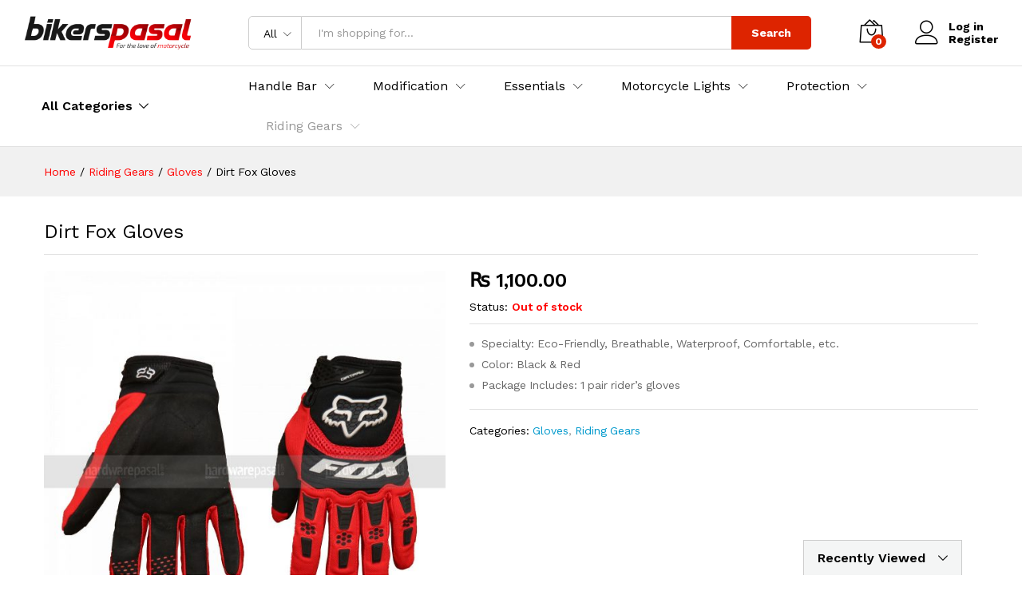

--- FILE ---
content_type: text/html; charset=UTF-8
request_url: https://bikerspasal.com/product/dirt-fox-gloves/
body_size: 23381
content:
<!DOCTYPE html>
<html lang="en-US">
<head>
	<meta charset="UTF-8">
    <meta name="viewport" content="width=device-width, initial-scale=1">
	<link rel="pingback" href="https://bikerspasal.com/xmlrpc.php">

	<title>Dirt Fox Gloves &#8211; Bikerspasal.com</title>
<meta name='robots' content='max-image-preview:large' />
	<style>img:is([sizes="auto" i], [sizes^="auto," i]) { contain-intrinsic-size: 3000px 1500px }</style>
	<link rel="alternate" type="application/rss+xml" title="Bikerspasal.com &raquo; Feed" href="https://bikerspasal.com/feed/" />
<link rel="alternate" type="application/rss+xml" title="Bikerspasal.com &raquo; Comments Feed" href="https://bikerspasal.com/comments/feed/" />
<link rel="alternate" type="application/rss+xml" title="Bikerspasal.com &raquo; Dirt Fox Gloves Comments Feed" href="https://bikerspasal.com/product/dirt-fox-gloves/feed/" />
<script type="text/javascript">
/* <![CDATA[ */
window._wpemojiSettings = {"baseUrl":"https:\/\/s.w.org\/images\/core\/emoji\/16.0.1\/72x72\/","ext":".png","svgUrl":"https:\/\/s.w.org\/images\/core\/emoji\/16.0.1\/svg\/","svgExt":".svg","source":{"concatemoji":"https:\/\/bikerspasal.com\/wp-includes\/js\/wp-emoji-release.min.js?ver=6.8.3"}};
/*! This file is auto-generated */
!function(s,n){var o,i,e;function c(e){try{var t={supportTests:e,timestamp:(new Date).valueOf()};sessionStorage.setItem(o,JSON.stringify(t))}catch(e){}}function p(e,t,n){e.clearRect(0,0,e.canvas.width,e.canvas.height),e.fillText(t,0,0);var t=new Uint32Array(e.getImageData(0,0,e.canvas.width,e.canvas.height).data),a=(e.clearRect(0,0,e.canvas.width,e.canvas.height),e.fillText(n,0,0),new Uint32Array(e.getImageData(0,0,e.canvas.width,e.canvas.height).data));return t.every(function(e,t){return e===a[t]})}function u(e,t){e.clearRect(0,0,e.canvas.width,e.canvas.height),e.fillText(t,0,0);for(var n=e.getImageData(16,16,1,1),a=0;a<n.data.length;a++)if(0!==n.data[a])return!1;return!0}function f(e,t,n,a){switch(t){case"flag":return n(e,"\ud83c\udff3\ufe0f\u200d\u26a7\ufe0f","\ud83c\udff3\ufe0f\u200b\u26a7\ufe0f")?!1:!n(e,"\ud83c\udde8\ud83c\uddf6","\ud83c\udde8\u200b\ud83c\uddf6")&&!n(e,"\ud83c\udff4\udb40\udc67\udb40\udc62\udb40\udc65\udb40\udc6e\udb40\udc67\udb40\udc7f","\ud83c\udff4\u200b\udb40\udc67\u200b\udb40\udc62\u200b\udb40\udc65\u200b\udb40\udc6e\u200b\udb40\udc67\u200b\udb40\udc7f");case"emoji":return!a(e,"\ud83e\udedf")}return!1}function g(e,t,n,a){var r="undefined"!=typeof WorkerGlobalScope&&self instanceof WorkerGlobalScope?new OffscreenCanvas(300,150):s.createElement("canvas"),o=r.getContext("2d",{willReadFrequently:!0}),i=(o.textBaseline="top",o.font="600 32px Arial",{});return e.forEach(function(e){i[e]=t(o,e,n,a)}),i}function t(e){var t=s.createElement("script");t.src=e,t.defer=!0,s.head.appendChild(t)}"undefined"!=typeof Promise&&(o="wpEmojiSettingsSupports",i=["flag","emoji"],n.supports={everything:!0,everythingExceptFlag:!0},e=new Promise(function(e){s.addEventListener("DOMContentLoaded",e,{once:!0})}),new Promise(function(t){var n=function(){try{var e=JSON.parse(sessionStorage.getItem(o));if("object"==typeof e&&"number"==typeof e.timestamp&&(new Date).valueOf()<e.timestamp+604800&&"object"==typeof e.supportTests)return e.supportTests}catch(e){}return null}();if(!n){if("undefined"!=typeof Worker&&"undefined"!=typeof OffscreenCanvas&&"undefined"!=typeof URL&&URL.createObjectURL&&"undefined"!=typeof Blob)try{var e="postMessage("+g.toString()+"("+[JSON.stringify(i),f.toString(),p.toString(),u.toString()].join(",")+"));",a=new Blob([e],{type:"text/javascript"}),r=new Worker(URL.createObjectURL(a),{name:"wpTestEmojiSupports"});return void(r.onmessage=function(e){c(n=e.data),r.terminate(),t(n)})}catch(e){}c(n=g(i,f,p,u))}t(n)}).then(function(e){for(var t in e)n.supports[t]=e[t],n.supports.everything=n.supports.everything&&n.supports[t],"flag"!==t&&(n.supports.everythingExceptFlag=n.supports.everythingExceptFlag&&n.supports[t]);n.supports.everythingExceptFlag=n.supports.everythingExceptFlag&&!n.supports.flag,n.DOMReady=!1,n.readyCallback=function(){n.DOMReady=!0}}).then(function(){return e}).then(function(){var e;n.supports.everything||(n.readyCallback(),(e=n.source||{}).concatemoji?t(e.concatemoji):e.wpemoji&&e.twemoji&&(t(e.twemoji),t(e.wpemoji)))}))}((window,document),window._wpemojiSettings);
/* ]]> */
</script>
<link rel='stylesheet' id='ht_ctc_main_css-css' href='https://bikerspasal.com/wp-content/plugins/click-to-chat-for-whatsapp/new/inc/assets/css/main.css?ver=4.20' type='text/css' media='all' />
<style id='wp-emoji-styles-inline-css' type='text/css'>

	img.wp-smiley, img.emoji {
		display: inline !important;
		border: none !important;
		box-shadow: none !important;
		height: 1em !important;
		width: 1em !important;
		margin: 0 0.07em !important;
		vertical-align: -0.1em !important;
		background: none !important;
		padding: 0 !important;
	}
</style>
<link rel='stylesheet' id='wp-block-library-css' href='https://bikerspasal.com/wp-includes/css/dist/block-library/style.min.css?ver=6.8.3' type='text/css' media='all' />
<style id='wp-block-library-theme-inline-css' type='text/css'>
.wp-block-audio :where(figcaption){color:#555;font-size:13px;text-align:center}.is-dark-theme .wp-block-audio :where(figcaption){color:#ffffffa6}.wp-block-audio{margin:0 0 1em}.wp-block-code{border:1px solid #ccc;border-radius:4px;font-family:Menlo,Consolas,monaco,monospace;padding:.8em 1em}.wp-block-embed :where(figcaption){color:#555;font-size:13px;text-align:center}.is-dark-theme .wp-block-embed :where(figcaption){color:#ffffffa6}.wp-block-embed{margin:0 0 1em}.blocks-gallery-caption{color:#555;font-size:13px;text-align:center}.is-dark-theme .blocks-gallery-caption{color:#ffffffa6}:root :where(.wp-block-image figcaption){color:#555;font-size:13px;text-align:center}.is-dark-theme :root :where(.wp-block-image figcaption){color:#ffffffa6}.wp-block-image{margin:0 0 1em}.wp-block-pullquote{border-bottom:4px solid;border-top:4px solid;color:currentColor;margin-bottom:1.75em}.wp-block-pullquote cite,.wp-block-pullquote footer,.wp-block-pullquote__citation{color:currentColor;font-size:.8125em;font-style:normal;text-transform:uppercase}.wp-block-quote{border-left:.25em solid;margin:0 0 1.75em;padding-left:1em}.wp-block-quote cite,.wp-block-quote footer{color:currentColor;font-size:.8125em;font-style:normal;position:relative}.wp-block-quote:where(.has-text-align-right){border-left:none;border-right:.25em solid;padding-left:0;padding-right:1em}.wp-block-quote:where(.has-text-align-center){border:none;padding-left:0}.wp-block-quote.is-large,.wp-block-quote.is-style-large,.wp-block-quote:where(.is-style-plain){border:none}.wp-block-search .wp-block-search__label{font-weight:700}.wp-block-search__button{border:1px solid #ccc;padding:.375em .625em}:where(.wp-block-group.has-background){padding:1.25em 2.375em}.wp-block-separator.has-css-opacity{opacity:.4}.wp-block-separator{border:none;border-bottom:2px solid;margin-left:auto;margin-right:auto}.wp-block-separator.has-alpha-channel-opacity{opacity:1}.wp-block-separator:not(.is-style-wide):not(.is-style-dots){width:100px}.wp-block-separator.has-background:not(.is-style-dots){border-bottom:none;height:1px}.wp-block-separator.has-background:not(.is-style-wide):not(.is-style-dots){height:2px}.wp-block-table{margin:0 0 1em}.wp-block-table td,.wp-block-table th{word-break:normal}.wp-block-table :where(figcaption){color:#555;font-size:13px;text-align:center}.is-dark-theme .wp-block-table :where(figcaption){color:#ffffffa6}.wp-block-video :where(figcaption){color:#555;font-size:13px;text-align:center}.is-dark-theme .wp-block-video :where(figcaption){color:#ffffffa6}.wp-block-video{margin:0 0 1em}:root :where(.wp-block-template-part.has-background){margin-bottom:0;margin-top:0;padding:1.25em 2.375em}
</style>
<style id='classic-theme-styles-inline-css' type='text/css'>
/*! This file is auto-generated */
.wp-block-button__link{color:#fff;background-color:#32373c;border-radius:9999px;box-shadow:none;text-decoration:none;padding:calc(.667em + 2px) calc(1.333em + 2px);font-size:1.125em}.wp-block-file__button{background:#32373c;color:#fff;text-decoration:none}
</style>
<link rel='stylesheet' id='wc-blocks-vendors-style-css' href='https://bikerspasal.com/wp-content/plugins/woocommerce/packages/woocommerce-blocks/build/wc-blocks-vendors-style.css?ver=10.2.4' type='text/css' media='all' />
<link rel='stylesheet' id='wc-blocks-style-css' href='https://bikerspasal.com/wp-content/plugins/woocommerce/packages/woocommerce-blocks/build/wc-blocks-style.css?ver=10.2.4' type='text/css' media='all' />
<style id='global-styles-inline-css' type='text/css'>
:root{--wp--preset--aspect-ratio--square: 1;--wp--preset--aspect-ratio--4-3: 4/3;--wp--preset--aspect-ratio--3-4: 3/4;--wp--preset--aspect-ratio--3-2: 3/2;--wp--preset--aspect-ratio--2-3: 2/3;--wp--preset--aspect-ratio--16-9: 16/9;--wp--preset--aspect-ratio--9-16: 9/16;--wp--preset--color--black: #000000;--wp--preset--color--cyan-bluish-gray: #abb8c3;--wp--preset--color--white: #ffffff;--wp--preset--color--pale-pink: #f78da7;--wp--preset--color--vivid-red: #cf2e2e;--wp--preset--color--luminous-vivid-orange: #ff6900;--wp--preset--color--luminous-vivid-amber: #fcb900;--wp--preset--color--light-green-cyan: #7bdcb5;--wp--preset--color--vivid-green-cyan: #00d084;--wp--preset--color--pale-cyan-blue: #8ed1fc;--wp--preset--color--vivid-cyan-blue: #0693e3;--wp--preset--color--vivid-purple: #9b51e0;--wp--preset--gradient--vivid-cyan-blue-to-vivid-purple: linear-gradient(135deg,rgba(6,147,227,1) 0%,rgb(155,81,224) 100%);--wp--preset--gradient--light-green-cyan-to-vivid-green-cyan: linear-gradient(135deg,rgb(122,220,180) 0%,rgb(0,208,130) 100%);--wp--preset--gradient--luminous-vivid-amber-to-luminous-vivid-orange: linear-gradient(135deg,rgba(252,185,0,1) 0%,rgba(255,105,0,1) 100%);--wp--preset--gradient--luminous-vivid-orange-to-vivid-red: linear-gradient(135deg,rgba(255,105,0,1) 0%,rgb(207,46,46) 100%);--wp--preset--gradient--very-light-gray-to-cyan-bluish-gray: linear-gradient(135deg,rgb(238,238,238) 0%,rgb(169,184,195) 100%);--wp--preset--gradient--cool-to-warm-spectrum: linear-gradient(135deg,rgb(74,234,220) 0%,rgb(151,120,209) 20%,rgb(207,42,186) 40%,rgb(238,44,130) 60%,rgb(251,105,98) 80%,rgb(254,248,76) 100%);--wp--preset--gradient--blush-light-purple: linear-gradient(135deg,rgb(255,206,236) 0%,rgb(152,150,240) 100%);--wp--preset--gradient--blush-bordeaux: linear-gradient(135deg,rgb(254,205,165) 0%,rgb(254,45,45) 50%,rgb(107,0,62) 100%);--wp--preset--gradient--luminous-dusk: linear-gradient(135deg,rgb(255,203,112) 0%,rgb(199,81,192) 50%,rgb(65,88,208) 100%);--wp--preset--gradient--pale-ocean: linear-gradient(135deg,rgb(255,245,203) 0%,rgb(182,227,212) 50%,rgb(51,167,181) 100%);--wp--preset--gradient--electric-grass: linear-gradient(135deg,rgb(202,248,128) 0%,rgb(113,206,126) 100%);--wp--preset--gradient--midnight: linear-gradient(135deg,rgb(2,3,129) 0%,rgb(40,116,252) 100%);--wp--preset--font-size--small: 13px;--wp--preset--font-size--medium: 20px;--wp--preset--font-size--large: 36px;--wp--preset--font-size--x-large: 42px;--wp--preset--spacing--20: 0.44rem;--wp--preset--spacing--30: 0.67rem;--wp--preset--spacing--40: 1rem;--wp--preset--spacing--50: 1.5rem;--wp--preset--spacing--60: 2.25rem;--wp--preset--spacing--70: 3.38rem;--wp--preset--spacing--80: 5.06rem;--wp--preset--shadow--natural: 6px 6px 9px rgba(0, 0, 0, 0.2);--wp--preset--shadow--deep: 12px 12px 50px rgba(0, 0, 0, 0.4);--wp--preset--shadow--sharp: 6px 6px 0px rgba(0, 0, 0, 0.2);--wp--preset--shadow--outlined: 6px 6px 0px -3px rgba(255, 255, 255, 1), 6px 6px rgba(0, 0, 0, 1);--wp--preset--shadow--crisp: 6px 6px 0px rgba(0, 0, 0, 1);}:where(.is-layout-flex){gap: 0.5em;}:where(.is-layout-grid){gap: 0.5em;}body .is-layout-flex{display: flex;}.is-layout-flex{flex-wrap: wrap;align-items: center;}.is-layout-flex > :is(*, div){margin: 0;}body .is-layout-grid{display: grid;}.is-layout-grid > :is(*, div){margin: 0;}:where(.wp-block-columns.is-layout-flex){gap: 2em;}:where(.wp-block-columns.is-layout-grid){gap: 2em;}:where(.wp-block-post-template.is-layout-flex){gap: 1.25em;}:where(.wp-block-post-template.is-layout-grid){gap: 1.25em;}.has-black-color{color: var(--wp--preset--color--black) !important;}.has-cyan-bluish-gray-color{color: var(--wp--preset--color--cyan-bluish-gray) !important;}.has-white-color{color: var(--wp--preset--color--white) !important;}.has-pale-pink-color{color: var(--wp--preset--color--pale-pink) !important;}.has-vivid-red-color{color: var(--wp--preset--color--vivid-red) !important;}.has-luminous-vivid-orange-color{color: var(--wp--preset--color--luminous-vivid-orange) !important;}.has-luminous-vivid-amber-color{color: var(--wp--preset--color--luminous-vivid-amber) !important;}.has-light-green-cyan-color{color: var(--wp--preset--color--light-green-cyan) !important;}.has-vivid-green-cyan-color{color: var(--wp--preset--color--vivid-green-cyan) !important;}.has-pale-cyan-blue-color{color: var(--wp--preset--color--pale-cyan-blue) !important;}.has-vivid-cyan-blue-color{color: var(--wp--preset--color--vivid-cyan-blue) !important;}.has-vivid-purple-color{color: var(--wp--preset--color--vivid-purple) !important;}.has-black-background-color{background-color: var(--wp--preset--color--black) !important;}.has-cyan-bluish-gray-background-color{background-color: var(--wp--preset--color--cyan-bluish-gray) !important;}.has-white-background-color{background-color: var(--wp--preset--color--white) !important;}.has-pale-pink-background-color{background-color: var(--wp--preset--color--pale-pink) !important;}.has-vivid-red-background-color{background-color: var(--wp--preset--color--vivid-red) !important;}.has-luminous-vivid-orange-background-color{background-color: var(--wp--preset--color--luminous-vivid-orange) !important;}.has-luminous-vivid-amber-background-color{background-color: var(--wp--preset--color--luminous-vivid-amber) !important;}.has-light-green-cyan-background-color{background-color: var(--wp--preset--color--light-green-cyan) !important;}.has-vivid-green-cyan-background-color{background-color: var(--wp--preset--color--vivid-green-cyan) !important;}.has-pale-cyan-blue-background-color{background-color: var(--wp--preset--color--pale-cyan-blue) !important;}.has-vivid-cyan-blue-background-color{background-color: var(--wp--preset--color--vivid-cyan-blue) !important;}.has-vivid-purple-background-color{background-color: var(--wp--preset--color--vivid-purple) !important;}.has-black-border-color{border-color: var(--wp--preset--color--black) !important;}.has-cyan-bluish-gray-border-color{border-color: var(--wp--preset--color--cyan-bluish-gray) !important;}.has-white-border-color{border-color: var(--wp--preset--color--white) !important;}.has-pale-pink-border-color{border-color: var(--wp--preset--color--pale-pink) !important;}.has-vivid-red-border-color{border-color: var(--wp--preset--color--vivid-red) !important;}.has-luminous-vivid-orange-border-color{border-color: var(--wp--preset--color--luminous-vivid-orange) !important;}.has-luminous-vivid-amber-border-color{border-color: var(--wp--preset--color--luminous-vivid-amber) !important;}.has-light-green-cyan-border-color{border-color: var(--wp--preset--color--light-green-cyan) !important;}.has-vivid-green-cyan-border-color{border-color: var(--wp--preset--color--vivid-green-cyan) !important;}.has-pale-cyan-blue-border-color{border-color: var(--wp--preset--color--pale-cyan-blue) !important;}.has-vivid-cyan-blue-border-color{border-color: var(--wp--preset--color--vivid-cyan-blue) !important;}.has-vivid-purple-border-color{border-color: var(--wp--preset--color--vivid-purple) !important;}.has-vivid-cyan-blue-to-vivid-purple-gradient-background{background: var(--wp--preset--gradient--vivid-cyan-blue-to-vivid-purple) !important;}.has-light-green-cyan-to-vivid-green-cyan-gradient-background{background: var(--wp--preset--gradient--light-green-cyan-to-vivid-green-cyan) !important;}.has-luminous-vivid-amber-to-luminous-vivid-orange-gradient-background{background: var(--wp--preset--gradient--luminous-vivid-amber-to-luminous-vivid-orange) !important;}.has-luminous-vivid-orange-to-vivid-red-gradient-background{background: var(--wp--preset--gradient--luminous-vivid-orange-to-vivid-red) !important;}.has-very-light-gray-to-cyan-bluish-gray-gradient-background{background: var(--wp--preset--gradient--very-light-gray-to-cyan-bluish-gray) !important;}.has-cool-to-warm-spectrum-gradient-background{background: var(--wp--preset--gradient--cool-to-warm-spectrum) !important;}.has-blush-light-purple-gradient-background{background: var(--wp--preset--gradient--blush-light-purple) !important;}.has-blush-bordeaux-gradient-background{background: var(--wp--preset--gradient--blush-bordeaux) !important;}.has-luminous-dusk-gradient-background{background: var(--wp--preset--gradient--luminous-dusk) !important;}.has-pale-ocean-gradient-background{background: var(--wp--preset--gradient--pale-ocean) !important;}.has-electric-grass-gradient-background{background: var(--wp--preset--gradient--electric-grass) !important;}.has-midnight-gradient-background{background: var(--wp--preset--gradient--midnight) !important;}.has-small-font-size{font-size: var(--wp--preset--font-size--small) !important;}.has-medium-font-size{font-size: var(--wp--preset--font-size--medium) !important;}.has-large-font-size{font-size: var(--wp--preset--font-size--large) !important;}.has-x-large-font-size{font-size: var(--wp--preset--font-size--x-large) !important;}
:where(.wp-block-post-template.is-layout-flex){gap: 1.25em;}:where(.wp-block-post-template.is-layout-grid){gap: 1.25em;}
:where(.wp-block-columns.is-layout-flex){gap: 2em;}:where(.wp-block-columns.is-layout-grid){gap: 2em;}
:root :where(.wp-block-pullquote){font-size: 1.5em;line-height: 1.6;}
</style>
<link rel='stylesheet' id='contact-form-7-css' href='https://bikerspasal.com/wp-content/plugins/contact-form-7/includes/css/styles.css?ver=5.7.7' type='text/css' media='all' />
<link rel='stylesheet' id='woocommerce-general-css' href='https://bikerspasal.com/wp-content/plugins/woocommerce/assets/css/woocommerce.css?ver=7.8.2' type='text/css' media='all' />
<style id='woocommerce-inline-inline-css' type='text/css'>
.woocommerce form .form-row .required { visibility: visible; }
</style>
<link rel='stylesheet' id='martfury-fonts-css' href='https://fonts.googleapis.com/css?family=Work+Sans%3A300%2C400%2C500%2C600%2C700%7CLibre+Baskerville%3A400%2C700&#038;subset=latin%2Clatin-ext&#038;ver=20170801' type='text/css' media='all' />
<link rel='stylesheet' id='linearicons-css' href='https://bikerspasal.com/wp-content/themes/martfury/css/linearicons.min.css?ver=1.0.0' type='text/css' media='all' />
<link rel='stylesheet' id='ionicons-css' href='https://bikerspasal.com/wp-content/themes/martfury/css/ionicons.min.css?ver=2.0.0' type='text/css' media='all' />
<link rel='stylesheet' id='eleganticons-css' href='https://bikerspasal.com/wp-content/themes/martfury/css/eleganticons.min.css?ver=1.0.0' type='text/css' media='all' />
<link rel='stylesheet' id='bootstrap-css' href='https://bikerspasal.com/wp-content/themes/martfury/css/bootstrap.min.css?ver=3.3.7' type='text/css' media='all' />
<link rel='stylesheet' id='martfury-css' href='https://bikerspasal.com/wp-content/themes/martfury/style.css?ver=20190711' type='text/css' media='all' />
<style id='martfury-inline-css' type='text/css'>
.site-header .logo img  {width:210px; }	/* Color Scheme */

	/* Color */

	a:hover, 
	.primary-color, 
	.site-header .products-cats-menu .menu > li:hover > a, 
	.header-layout-3 .site-header .primary-nav > ul > li > a:hover, 
	.header-layout-6 .site-header .primary-nav > ul > li > a:hover, 
	.header-layout-6 .site-header .primary-nav > ul > li.current-menu-parent > a,.header-layout-6 .site-header .primary-nav > ul > li.current-menu-item > a,.header-layout-6 .site-header .primary-nav > ul > li.current-menu-ancestor > a, 
	.page-header .breadcrumbs, 
	.single-post-header .entry-metas a:hover, 
	.single-post-header.layout-2.has-bg .entry-metas a:hover, 
	.page-header-catalog .page-breadcrumbs a:hover, 
	.page-header-page .page-breadcrumbs a:hover, 
	.page-header-default .page-breadcrumbs a:hover, 
	.nav li li a:hover, 
	.blog-wapper .categories-links a:hover, 
	.blog-wapper .entry-title a:hover, 
	.blog-wapper .entry-meta a:hover, 
	.blog-wapper.sticky .entry-title:hover:before, 
	.numeric-navigation .page-numbers.current,.numeric-navigation .page-numbers:hover, 
	.single-post .entry-header .entry-metas a:hover, 
	.single-post .entry-format.format-quote blockquote cite a:hover, 
	.single-post .entry-footer .tags-links a:hover, 
	.single-post .post-navigation .nav-links a:hover, 
	.error-404 .page-content a, 
	.woocommerce ul.products li.product.product-category:hover .woocommerce-loop-category__title,.woocommerce ul.products li.product.product-category:hover .count, 
	.woocommerce ul.products li.product .mf-product-details-hover .sold-by-meta a:hover, 
	.woocommerce ul.products li.product .mf-product-details-hover .product-title, 
	.woocommerce ul.products li.product h2:hover a, 
	.woocommerce.shop-view-list .mf-shop-content ul.products li.product .mf-product-details h2 a:hover, 
	.woocommerce.shop-view-list .mf-shop-content ul.products li.product .mf-product-details .mf-product-price-box .yith-wcwl-add-to-wishlist .yith-wcwl-add-button > a:hover,.woocommerce.shop-view-list .mf-shop-content ul.products li.product .mf-product-details .mf-product-price-box .yith-wcwl-add-to-wishlist .yith-wcwl-wishlistaddedbrowse > a:hover,.woocommerce.shop-view-list .mf-shop-content ul.products li.product .mf-product-details .mf-product-price-box .yith-wcwl-add-to-wishlist .yith-wcwl-wishlistexistsbrowse > a:hover, 
	.woocommerce.shop-view-list .mf-shop-content ul.products li.product .mf-product-details .mf-product-price-box .compare-button .compare:hover, 
	.woocommerce-cart .woocommerce table.shop_table td.product-remove .mf-remove:hover, 
	.woocommerce-account .woocommerce .woocommerce-MyAccount-navigation ul li:not(.is-active) a:hover, 
	.woocommerce-account .woocommerce .woocommerce-Addresses .woocommerce-Address .woocommerce-Address-edit .edit:hover, 
	.catalog-sidebar .woocommerce-widget-layered-nav .woocommerce-widget-layered-nav-list .woocommerce-widget-layered-nav-list__item.chosen.show-swatch .swatch-label, 
	.catalog-sidebar .widget_rating_filter ul .wc-layered-nav-rating.chosen a:after, 
	.catalog-sidebar .widget_rating_filter ul .wc-layered-nav-rating.chosen.show-swatch .swatch-label, 
	.mf-catalog-topbar .widget .woocommerce-ordering li li .active, 
	.mf-catalog-topbar .woocommerce-widget-layered-nav .woocommerce-widget-layered-nav-list .woocommerce-widget-layered-nav-list__item.show-swatch.chosen .swatch-color:before, 
	.mf-catalog-topbar .catalog-filter-actived .remove-filter-actived, 
	.mf-products-top-carousel .carousel-header .cats-list li a:hover, 
	.mf-catalog-top-categories .top-categories-list .categories-list > li:hover > a, 
	.mf-catalog-top-categories .top-categories-grid .cats-list .parent-cat:hover, 
	.mf-catalog-top-categories .top-categories-grid .cats-list ul li.view-more a:hover, 
	.mf-other-categories .categories-list .cats-list .parent-cat:hover, 
	.dokan-dashboard .dokan-dashboard-wrap .dokan-table a:hover, 
	.dokan-widget-area .dokan-category-menu #cat-drop-stack > ul li.parent-cat-wrap a:hover, 
	.dokan-store.shop-view-list .seller-items ul.products li.product .mf-product-details h2 a:hover, 
	.dokan-store.shop-view-list .seller-items ul.products li.product .mf-product-details .mf-product-price-box .yith-wcwl-add-to-wishlist .yith-wcwl-add-button > a:hover,.dokan-store.shop-view-list .seller-items ul.products li.product .mf-product-details .mf-product-price-box .yith-wcwl-add-to-wishlist .yith-wcwl-wishlistaddedbrowse > a:hover,.dokan-store.shop-view-list .seller-items ul.products li.product .mf-product-details .mf-product-price-box .yith-wcwl-add-to-wishlist .yith-wcwl-wishlistexistsbrowse > a:hover, 
	.dokan-store.shop-view-list .seller-items ul.products li.product .mf-product-details .mf-product-price-box .compare-button .compare:hover, 
	.comment-respond .logged-in-as a:hover, 
	.widget ul li a:hover, 
	.widget_product_tag_cloud a:hover, 
	.widget-language ul li a:hover, 
	.widget-language ul li.active a, 
	.widgets-area ul li.current-cat > a,.dokan-store-sidebar ul li.current-cat > a,.widgets-area ul li.chosen > a,.dokan-store-sidebar ul li.chosen > a,.widgets-area ul li.current-cat > .count,.dokan-store-sidebar ul li.current-cat > .count,.widgets-area ul li.chosen > .count,.dokan-store-sidebar ul li.chosen > .count, 
	.widgets-area ul li .children li.current-cat > a,.dokan-store-sidebar ul li .children li.current-cat > a, 
	.widgets-area .mf_widget_product_categories ul li .children li.current-cat > a,.dokan-store-sidebar .mf_widget_product_categories ul li .children li.current-cat > a, 
	.site-footer .footer-info .info-item i, 
	.mf-recently-products .recently-header .link:hover, 
	.martfury-icon-box.icon_position-top-center .box-icon, 
	.martfury-icon-box.icon_position-left .box-icon, 
	.martfury-icon-box .box-url:hover, 
	.martfury-icon-box-2 .box-item .box-icon, 
	.martfury-latest-post .extra-links a:hover, 
	.mf-image-box .box-title a:hover, 
	.martfury-counter .mf-icon,
	.martfury-counter-els .mf-icon, 
	.martfury-testimonial-slides .testimonial-info > i, 
	.martfury-faq_group .g-title, 
	.mf-products-of-category .cats-info .extra-links li a:hover, 
	.mf-products-of-category .cats-info .footer-link .link:hover, 
	.mf-products-of-category .products-box ul.products li.product .product-inner:hover .mf-product-content h2 a, 
	.mf-category-tabs .tabs-header ul li a.active, 
	.mf-category-tabs .tabs-header ul li a.active h2, 
	.mf-products-of-category-2 .cats-header .extra-links li a:hover, 
	.mf-products-of-category-2 .products-side .link:hover, 
	.mf-category-box .cat-header .extra-links li a:hover, 
	.mf-category-box .sub-categories .term-item:hover .term-name, 
	.mf-products-carousel .cat-header .cat-title a:hover, 
	.mf-products-carousel .cat-header .extra-links li a:hover, 
	.mf-product-deals-day ul.products li.product .sold-by-meta a:hover, 
	.mf-product-deals-day .header-link a:hover, 
	.mf-product-deals-carousel .product .entry-summary .product-title a:hover,
	.mf-products-grid .cat-header .tabs-nav li a:hover, .mf-products-grid .cat-header .tabs-nav li a.active,
	.martfury-testimonial-slides.nav-2 .slick-arrow:hover,
	.mf-products-grid .cat-header .link:hover,
	.mf-navigation-mobile .navigation-icon.active,
	.mf-catalog-sorting-mobile .woocommerce-ordering ul li a.active,
	.account-page-promotion .customer-login .tabs-nav a.active,
	.account-page-promotion .login-promotion .pro-list ul li i {
		color: #dd2400;
	}

	/* Background Color */

	.btn-primary,.btn,
	.slick-dots li:hover button,.slick-dots li.slick-active button,
	#nprogress .bar,
	.mf-newsletter-popup .newletter-content .mc4wp-form input[type="submit"],
	.site-header .products-search .search-submit,
	.site-header .extras-menu > li > a .mini-item-counter,
	.header-layout-1 .site-header .products-cats-menu:before,
	.header-layout-2 .site-header .main-menu,
	.header-layout-3 .site-header,
	.header-layout-3 .site-header .header-main,
	.header-layout-3 .site-header .products-cats-menu .menu > li:hover,
	.header-layout-4 .site-header,
	.header-layout-4 .site-header .header-main,
	.page-header-catalog .page-title,
	.single-post .post-password-form input[type=submit],
	.woocommerce a.button,.woocommerce button.button,.woocommerce input.button,.woocommerce #respond input#submit,
	.woocommerce a.button:hover,.woocommerce button.button:hover,.woocommerce input.button:hover,.woocommerce #respond input#submit:hover,
	.woocommerce a.button.alt,.woocommerce button.button.alt,.woocommerce input.button.alt,.woocommerce #respond input#submit.alt,
	.woocommerce a.button.alt:hover,.woocommerce button.button.alt:hover,.woocommerce input.button.alt:hover,.woocommerce #respond input#submit.alt:hover,
	
	.woocommerce ul.products li.product .mf-product-thumbnail .compare-button .compare:hover,
	.woocommerce ul.products li.product .mf-product-thumbnail .footer-button > a:hover,.woocommerce ul.products li.product .mf-product-thumbnail .footer-button .added_to_cart:hover,
	.woocommerce.shop-view-list .mf-shop-content ul.products li.product .mf-product-details .mf-product-price-box .button,
	.woocommerce.shop-view-list .mf-shop-content ul.products li.product .mf-product-details .mf-product-price-box .added_to_cart.wc-forward,
	.woocommerce div.product .wc-tabs-wrapper ul.tabs .tl-wc-tab,
	.woocommerce div.product form.cart .single_add_to_cart_button,
	.woocommerce nav.woocommerce-pagination ul li span.current,.woocommerce nav.woocommerce-pagination ul li a:hover,
	.woocommerce-cart .woocommerce table.cart .btn-shop,.woocommerce-cart .woocommerce table.checkout .btn-shop,
	.woocommerce-account .woocommerce .woocommerce-MyAccount-navigation ul li.is-active,
	.woocommerce-account .woocommerce .woocommerce-MyAccount-content .my_account_orders .leave_feedback,
	.mf-product-fbt .product-buttons .mf_add_to_cart_button,
	.mf-product-instagram .slick-slider .slick-dots li.slick-active,
	.mf-product-instagram .slick-slider .slick-dots li:hover button,.mf-product-instagram .slick-slider .slick-dots li.slick-active button,
	.dokan-dashboard .dokan-dashboard-wrap .dokan-btn,
	.dokan-widget-area .seller-form .dokan-btn,
	.dokan-widget-area .seller-form .dokan-btn:hover,
	.dokan-widget-area .dokan-store-contact .dokan-btn,
	.dokan-widget-area .dokan-store-contact .dokan-btn:hover,
	.dokan-store.shop-view-list .seller-items ul.products li.product .mf-product-details .mf-product-price-box .button,
	.dokan-store.shop-view-list .seller-items ul.products li.product .mf-product-details .mf-product-price-box .added_to_cart.wc-forward,
	.dokan-pagination-container ul.dokan-pagination li.active a,.dokan-pagination-container ul.dokan-pagination li a:hover,
	.dokan-seller-listing .store-footer .dokan-btn,
	.comment-respond .form-submit .submit,
	.widget .mc4wp-form input[type="submit"],
	.site-footer .footer-newsletter .newsletter-form .mc4wp-form-fields input[type="submit"],
	.mf-recently-products .product-list li .btn-secondary,
	.martfury-button.color-dark a,
	.martfury-button.color-white a,
	.martfury-journey ul a.active span,.martfury-journey ul a:hover span,
	.martfury-journey-els ul a.active span,.martfury-journey-els ul a:hover span,
	.martfury-member:after,
	.martfury-process .process-step:before,
	.martfury-newletter .mc4wp-form input[type="submit"],.woocommerce ul.products li.product .mf-product-thumbnail .yith-wcwl-add-to-wishlist .yith-wcwl-add-button > a:hover,.woocommerce ul.products li.product .mf-product-thumbnail .yith-wcwl-add-to-wishlist .yith-wcwl-wishlistaddedbrowse > a:hover,.woocommerce ul.products li.product .mf-product-thumbnail .yith-wcwl-add-to-wishlist .yith-wcwl-wishlistexistsbrowse > a:hover,
	.wpcf7 input[type="submit"],
	.mf-category-tabs .tabs-header ul li:after,
	.mf-product-deals-day ul.slick-dots li.slick-active button,
	.mf-product-deals-grid .cat-header,
	.woocommerce .tawc-deal .deal-progress .progress-value,
	.mf-products-list-carousel ul.slick-dots li.slick-active button,
	 .mf-banner-large .banner-price .link,
	 .mf-banner-medium.layout-2 .banner-content .link, 
	 .mf-banner-medium.layout-3 .banner-content .link, 
	 .mf-banner-medium.layout-4 .banner-content .link,
	 .mf-banner-small .box-price,
	 .mf-els-modal-mobile .search-wrapper,
	 .primary-mobile-nav .mobile-nav-header,
	 .mf-els-modal-mobile .mf-cart-mobile .mobile-cart-header,
	 .sticky-header.header-layout-3 .site-header.minimized .mobile-menu, 
	 .sticky-header.header-layout-4 .site-header.minimized .mobile-menu,
	 .wcfm-membership-wrapper #wcfm_membership_container input.wcfm_submit_button,
	  .wcfm-membership-wrapper #wcfm_membership_container input.wcfm_submit_button:hover,
	  .wcfmmp-store-page #wcfmmp-store .add_review button, .wcfmmp-store-page #wcfmmp-store .user_rated, .wcfmmp-store-page #wcfmmp-stores-wrap a.wcfmmp-visit-store,
	  .wcfmmp-store-page #wcfmmp-store .add_review button:hover, .wcfmmp-store-page #wcfmmp-store .user_rated:hover, .wcfmmp-store-page #wcfmmp-stores-wrap a.wcfmmp-visit-store:hover,
	  .aws-container .aws-search-form .aws-search-btn,
	  .aws-container .aws-search-form .aws-search-btn:hover,
	  .aws-search-result .aws_add_to_cart .aws_cart_button,
	  .aws-search-result .aws_add_to_cart .aws_cart_button:hover{
		background-color: #dd2400;
	}
	
	.widget_shopping_cart_content .woocommerce-mini-cart__buttons .checkout,
	 .header-layout-4 .topbar,
	 .header-layout-3 .topbar{
		background-color: #ce1500;
	}

	/* Border Color */
	.slick-dots li button, 
	.woocommerce.shop-view-list .mf-shop-content ul.products li.product .mf-product-details .mf-product-price-box .compare-button .compare:hover:after, 
	.woocommerce div.product div.images .product-degree-images, 
	.woocommerce div.product div.images .flex-control-nav li:hover img, 
	.woocommerce div.product div.images .flex-control-nav li img.flex-active, 
	.woocommerce div.product .tawcvs-swatches .swatch.selected, 
	.woocommerce div.product .tawcvs-swatches .swatch.swatch-color.selected:after, 
	.catalog-sidebar .woocommerce-widget-layered-nav .woocommerce-widget-layered-nav-list .woocommerce-widget-layered-nav-list__item.chosen a:before, 
	.catalog-sidebar .woocommerce-widget-layered-nav .woocommerce-widget-layered-nav-list .woocommerce-widget-layered-nav-list__item.chosen.show-swatch .swatch-label, 
	.catalog-sidebar .widget_rating_filter ul .wc-layered-nav-rating.chosen a:before, 
	.catalog-sidebar .widget_rating_filter ul .wc-layered-nav-rating.chosen.show-swatch .swatch-label, 
	.mf-catalog-categories-4 .cat-item:hover, 
	.mf-catalog-top-categories .top-categories-list .categories-list .sub-categories, 
	.mf-catalog-top-categories .top-categories-grid .cats-list ul li.view-more a:hover, 
	.mf-product-instagram .slick-slider .slick-dots li button, 
	.mf-recently-products .recently-header .link:hover, 
	.mf-recently-products .product-list li a:hover, 
	.mf-image-box:hover, 
	.martfury-process .process-step .step, 
	.martfury-bubbles, 
	.mf-product-deals-carousel, 
	.mf-products-list-carousel ul.slick-dots li.slick-active button, 
	.mf-product-deals-grid ul.products,
	.dokan-dashboard input[type="submit"].dokan-btn-theme, .dokan-dashboard a.dokan-btn-theme, .dokan-dashboard .dokan-btn-theme,
	.header-layout-2 .site-header .main-menu,
	.mobile-version .mf-product-deals-carousel.woocommerce .product .woocommerce-product-gallery .flex-control-thumbs li img.flex-active,
	.account-page-promotion .customer-login .tabs-nav a:after{
		border-color: #dd2400;
	}
	
	.mf-loading:before,
	.woocommerce .blockUI.blockOverlay:after,
	.mf-product-gallery-degree .mf-gallery-degree-spinner:before{
		  border-color: #dd2400 #dd2400 #dd2400 transparent;
	}
	
	#nprogress .peg {  box-shadow: 0 0 10px #dd2400, 0 0 5px #dd2400;}
	
	blockquote {
		border-left-color:#dd2400;
	}
	
	blockquote {
		border-right-color:#dd2400;
	}
	
	.mf-product-deals-day .header-link a:hover{border-bottom-color: #dd2400; }
	.site-footer .footer-layout {background-color:#000000}.site-footer h1, .site-footer h2, .site-footer h3, .site-footer h4, .site-footer h5, .site-footer h6, .site-footer .widget .widget-title {color:#ffffff}.site-footer, .site-footer .footer-widgets .widget ul li a, .site-footer .footer-copyright,.site-footer .footer-links .widget_nav_menu ul li a, .site-footer .footer-payments .text {color:#acacac}
</style>
<link rel='stylesheet' id='photoswipe-css' href='https://bikerspasal.com/wp-content/plugins/woocommerce/assets/css/photoswipe/photoswipe.min.css?ver=7.8.2' type='text/css' media='all' />
<link rel='stylesheet' id='photoswipe-default-skin-css' href='https://bikerspasal.com/wp-content/plugins/woocommerce/assets/css/photoswipe/default-skin/default-skin.min.css?ver=7.8.2' type='text/css' media='all' />
<link rel='stylesheet' id='tawc-deals-css' href='https://bikerspasal.com/wp-content/plugins/woocommerce-deals/assets/css/tawc-deals.css?ver=1.0.0' type='text/css' media='all' />
<link rel='stylesheet' id='wa_wcc_mtree_css_file-css' href='https://bikerspasal.com/wp-content/plugins/woocommerce-product-category-selection-widget/assets/css/mtree.css?ver=6.8.3' type='text/css' media='all' />
<link rel='stylesheet' id='tawcvs-frontend-css' href='https://bikerspasal.com/wp-content/plugins/variation-swatches-for-woocommerce-pro/assets/css/frontend.css?ver=20171128' type='text/css' media='all' />
<style id='tawcvs-frontend-inline-css' type='text/css'>
.tawcvs-swatches .swatch { width: 30px; height: 30px; }
</style>
<link rel='stylesheet' id='martfury-child-style-css' href='https://bikerspasal.com/wp-content/themes/martfury-child/style.css?ver=6.8.3' type='text/css' media='all' />
<script type="text/template" id="tmpl-variation-template">
	<div class="woocommerce-variation-description">{{{ data.variation.variation_description }}}</div>
	<div class="woocommerce-variation-price">{{{ data.variation.price_html }}}</div>
	<div class="woocommerce-variation-availability">{{{ data.variation.availability_html }}}</div>
</script>
<script type="text/template" id="tmpl-unavailable-variation-template">
	<p>Sorry, this product is unavailable. Please choose a different combination.</p>
</script>
<script type="text/javascript" src="https://bikerspasal.com/wp-includes/js/jquery/jquery.min.js?ver=3.7.1" id="jquery-core-js"></script>
<script type="text/javascript" src="https://bikerspasal.com/wp-includes/js/jquery/jquery-migrate.min.js?ver=3.4.1" id="jquery-migrate-js"></script>
<!--[if lt IE 9]>
<script type="text/javascript" src="https://bikerspasal.com/wp-content/themes/martfury/js/plugins/html5shiv.min.js?ver=3.7.2" id="html5shiv-js"></script>
<![endif]-->
<!--[if lt IE 9]>
<script type="text/javascript" src="https://bikerspasal.com/wp-content/themes/martfury/js/plugins/respond.min.js?ver=1.4.2" id="respond-js"></script>
<![endif]-->
<script type="text/javascript" src="https://bikerspasal.com/wp-content/themes/martfury/js/plugins/waypoints.min.js?ver=2.0.2" id="waypoints-js"></script>
<link rel="https://api.w.org/" href="https://bikerspasal.com/wp-json/" /><link rel="alternate" title="JSON" type="application/json" href="https://bikerspasal.com/wp-json/wp/v2/product/4601" /><link rel="EditURI" type="application/rsd+xml" title="RSD" href="https://bikerspasal.com/xmlrpc.php?rsd" />
<meta name="generator" content="WordPress 6.8.3" />
<meta name="generator" content="WooCommerce 7.8.2" />
<link rel="canonical" href="https://bikerspasal.com/product/dirt-fox-gloves/" />
<link rel='shortlink' href='https://bikerspasal.com/?p=4601' />
<link rel="alternate" title="oEmbed (JSON)" type="application/json+oembed" href="https://bikerspasal.com/wp-json/oembed/1.0/embed?url=https%3A%2F%2Fbikerspasal.com%2Fproduct%2Fdirt-fox-gloves%2F" />
<link rel="alternate" title="oEmbed (XML)" type="text/xml+oembed" href="https://bikerspasal.com/wp-json/oembed/1.0/embed?url=https%3A%2F%2Fbikerspasal.com%2Fproduct%2Fdirt-fox-gloves%2F&#038;format=xml" />
<meta name="generator" content="Site Kit by Google 1.105.0" />	<noscript><style>.woocommerce-product-gallery{ opacity: 1 !important; }</style></noscript>
	<meta name="generator" content="Elementor 3.29.1; features: additional_custom_breakpoints, e_local_google_fonts; settings: css_print_method-external, google_font-enabled, font_display-auto">
<style type="text/css">.recentcomments a{display:inline !important;padding:0 !important;margin:0 !important;}</style>			<style>
				.e-con.e-parent:nth-of-type(n+4):not(.e-lazyloaded):not(.e-no-lazyload),
				.e-con.e-parent:nth-of-type(n+4):not(.e-lazyloaded):not(.e-no-lazyload) * {
					background-image: none !important;
				}
				@media screen and (max-height: 1024px) {
					.e-con.e-parent:nth-of-type(n+3):not(.e-lazyloaded):not(.e-no-lazyload),
					.e-con.e-parent:nth-of-type(n+3):not(.e-lazyloaded):not(.e-no-lazyload) * {
						background-image: none !important;
					}
				}
				@media screen and (max-height: 640px) {
					.e-con.e-parent:nth-of-type(n+2):not(.e-lazyloaded):not(.e-no-lazyload),
					.e-con.e-parent:nth-of-type(n+2):not(.e-lazyloaded):not(.e-no-lazyload) * {
						background-image: none !important;
					}
				}
			</style>
			<meta name="generator" content="Powered by Slider Revolution 6.5.0 - responsive, Mobile-Friendly Slider Plugin for WordPress with comfortable drag and drop interface." />
<link rel="icon" href="https://bikerspasal.com/wp-content/uploads/2021/06/cropped-Bikerspasal-01-3-32x32.png" sizes="32x32" />
<link rel="icon" href="https://bikerspasal.com/wp-content/uploads/2021/06/cropped-Bikerspasal-01-3-192x192.png" sizes="192x192" />
<link rel="apple-touch-icon" href="https://bikerspasal.com/wp-content/uploads/2021/06/cropped-Bikerspasal-01-3-180x180.png" />
<meta name="msapplication-TileImage" content="https://bikerspasal.com/wp-content/uploads/2021/06/cropped-Bikerspasal-01-3-270x270.png" />
<script type="text/javascript">function setREVStartSize(e){
			//window.requestAnimationFrame(function() {				 
				window.RSIW = window.RSIW===undefined ? window.innerWidth : window.RSIW;	
				window.RSIH = window.RSIH===undefined ? window.innerHeight : window.RSIH;	
				try {								
					var pw = document.getElementById(e.c).parentNode.offsetWidth,
						newh;
					pw = pw===0 || isNaN(pw) ? window.RSIW : pw;
					e.tabw = e.tabw===undefined ? 0 : parseInt(e.tabw);
					e.thumbw = e.thumbw===undefined ? 0 : parseInt(e.thumbw);
					e.tabh = e.tabh===undefined ? 0 : parseInt(e.tabh);
					e.thumbh = e.thumbh===undefined ? 0 : parseInt(e.thumbh);
					e.tabhide = e.tabhide===undefined ? 0 : parseInt(e.tabhide);
					e.thumbhide = e.thumbhide===undefined ? 0 : parseInt(e.thumbhide);
					e.mh = e.mh===undefined || e.mh=="" || e.mh==="auto" ? 0 : parseInt(e.mh,0);		
					if(e.layout==="fullscreen" || e.l==="fullscreen") 						
						newh = Math.max(e.mh,window.RSIH);					
					else{					
						e.gw = Array.isArray(e.gw) ? e.gw : [e.gw];
						for (var i in e.rl) if (e.gw[i]===undefined || e.gw[i]===0) e.gw[i] = e.gw[i-1];					
						e.gh = e.el===undefined || e.el==="" || (Array.isArray(e.el) && e.el.length==0)? e.gh : e.el;
						e.gh = Array.isArray(e.gh) ? e.gh : [e.gh];
						for (var i in e.rl) if (e.gh[i]===undefined || e.gh[i]===0) e.gh[i] = e.gh[i-1];
											
						var nl = new Array(e.rl.length),
							ix = 0,						
							sl;					
						e.tabw = e.tabhide>=pw ? 0 : e.tabw;
						e.thumbw = e.thumbhide>=pw ? 0 : e.thumbw;
						e.tabh = e.tabhide>=pw ? 0 : e.tabh;
						e.thumbh = e.thumbhide>=pw ? 0 : e.thumbh;					
						for (var i in e.rl) nl[i] = e.rl[i]<window.RSIW ? 0 : e.rl[i];
						sl = nl[0];									
						for (var i in nl) if (sl>nl[i] && nl[i]>0) { sl = nl[i]; ix=i;}															
						var m = pw>(e.gw[ix]+e.tabw+e.thumbw) ? 1 : (pw-(e.tabw+e.thumbw)) / (e.gw[ix]);					
						newh =  (e.gh[ix] * m) + (e.tabh + e.thumbh);
					}				
					if(window.rs_init_css===undefined) window.rs_init_css = document.head.appendChild(document.createElement("style"));					
					document.getElementById(e.c).height = newh+"px";
					window.rs_init_css.innerHTML += "#"+e.c+"_wrapper { height: "+newh+"px }";				
				} catch(e){
					console.log("Failure at Presize of Slider:" + e)
				}					   
			//});
		  };</script>
		<style type="text/css" id="wp-custom-css">
			.mf-product-content a{
	color:black !important;
}

.mf-product-content a:hover{
	color:#dd2400 !important;
}

.mf-product-details-hover a{
	color:#dd2400 !important;
}

.woocommerce-widget-layered-nav-list .mf-widget-layered-nav-scroll{
	max-height:10px !important;
}
.page-header-catalog .page-breadcrumbs a {
	color:red !important;
}

.woocommerce ul.products li.product:hover .mf-product-details-hover{
	border : 1px solid red !important;
	border-top : none !important;
}

.woocommerce ul.products li.product .product-inner:hover {
    border : 1px solid red !important;
}


.woocommerce ul.products li.product .mf-product-details-hover{
	border : 1px solid transparent !important;
	border-top : none !important;
}

.woocommerce ul.products li.product .product-inner {
    border : 1px solid transparent !important;
}		</style>
		<style id="kirki-inline-styles">/* vietnamese */
@font-face {
  font-family: 'Work Sans';
  font-style: normal;
  font-weight: 400;
  font-display: swap;
  src: url(https://bikerspasal.com/wp-content/fonts/work-sans/font) format('woff');
  unicode-range: U+0102-0103, U+0110-0111, U+0128-0129, U+0168-0169, U+01A0-01A1, U+01AF-01B0, U+0300-0301, U+0303-0304, U+0308-0309, U+0323, U+0329, U+1EA0-1EF9, U+20AB;
}
/* latin-ext */
@font-face {
  font-family: 'Work Sans';
  font-style: normal;
  font-weight: 400;
  font-display: swap;
  src: url(https://bikerspasal.com/wp-content/fonts/work-sans/font) format('woff');
  unicode-range: U+0100-02BA, U+02BD-02C5, U+02C7-02CC, U+02CE-02D7, U+02DD-02FF, U+0304, U+0308, U+0329, U+1D00-1DBF, U+1E00-1E9F, U+1EF2-1EFF, U+2020, U+20A0-20AB, U+20AD-20C0, U+2113, U+2C60-2C7F, U+A720-A7FF;
}
/* latin */
@font-face {
  font-family: 'Work Sans';
  font-style: normal;
  font-weight: 400;
  font-display: swap;
  src: url(https://bikerspasal.com/wp-content/fonts/work-sans/font) format('woff');
  unicode-range: U+0000-00FF, U+0131, U+0152-0153, U+02BB-02BC, U+02C6, U+02DA, U+02DC, U+0304, U+0308, U+0329, U+2000-206F, U+20AC, U+2122, U+2191, U+2193, U+2212, U+2215, U+FEFF, U+FFFD;
}
/* vietnamese */
@font-face {
  font-family: 'Work Sans';
  font-style: normal;
  font-weight: 600;
  font-display: swap;
  src: url(https://bikerspasal.com/wp-content/fonts/work-sans/font) format('woff');
  unicode-range: U+0102-0103, U+0110-0111, U+0128-0129, U+0168-0169, U+01A0-01A1, U+01AF-01B0, U+0300-0301, U+0303-0304, U+0308-0309, U+0323, U+0329, U+1EA0-1EF9, U+20AB;
}
/* latin-ext */
@font-face {
  font-family: 'Work Sans';
  font-style: normal;
  font-weight: 600;
  font-display: swap;
  src: url(https://bikerspasal.com/wp-content/fonts/work-sans/font) format('woff');
  unicode-range: U+0100-02BA, U+02BD-02C5, U+02C7-02CC, U+02CE-02D7, U+02DD-02FF, U+0304, U+0308, U+0329, U+1D00-1DBF, U+1E00-1E9F, U+1EF2-1EFF, U+2020, U+20A0-20AB, U+20AD-20C0, U+2113, U+2C60-2C7F, U+A720-A7FF;
}
/* latin */
@font-face {
  font-family: 'Work Sans';
  font-style: normal;
  font-weight: 600;
  font-display: swap;
  src: url(https://bikerspasal.com/wp-content/fonts/work-sans/font) format('woff');
  unicode-range: U+0000-00FF, U+0131, U+0152-0153, U+02BB-02BC, U+02C6, U+02DA, U+02DC, U+0304, U+0308, U+0329, U+2000-206F, U+20AC, U+2122, U+2191, U+2193, U+2212, U+2215, U+FEFF, U+FFFD;
}
/* vietnamese */
@font-face {
  font-family: 'Work Sans';
  font-style: normal;
  font-weight: 700;
  font-display: swap;
  src: url(https://bikerspasal.com/wp-content/fonts/work-sans/font) format('woff');
  unicode-range: U+0102-0103, U+0110-0111, U+0128-0129, U+0168-0169, U+01A0-01A1, U+01AF-01B0, U+0300-0301, U+0303-0304, U+0308-0309, U+0323, U+0329, U+1EA0-1EF9, U+20AB;
}
/* latin-ext */
@font-face {
  font-family: 'Work Sans';
  font-style: normal;
  font-weight: 700;
  font-display: swap;
  src: url(https://bikerspasal.com/wp-content/fonts/work-sans/font) format('woff');
  unicode-range: U+0100-02BA, U+02BD-02C5, U+02C7-02CC, U+02CE-02D7, U+02DD-02FF, U+0304, U+0308, U+0329, U+1D00-1DBF, U+1E00-1E9F, U+1EF2-1EFF, U+2020, U+20A0-20AB, U+20AD-20C0, U+2113, U+2C60-2C7F, U+A720-A7FF;
}
/* latin */
@font-face {
  font-family: 'Work Sans';
  font-style: normal;
  font-weight: 700;
  font-display: swap;
  src: url(https://bikerspasal.com/wp-content/fonts/work-sans/font) format('woff');
  unicode-range: U+0000-00FF, U+0131, U+0152-0153, U+02BB-02BC, U+02C6, U+02DA, U+02DC, U+0304, U+0308, U+0329, U+2000-206F, U+20AC, U+2122, U+2191, U+2193, U+2212, U+2215, U+FEFF, U+FFFD;
}/* vietnamese */
@font-face {
  font-family: 'Work Sans';
  font-style: normal;
  font-weight: 400;
  font-display: swap;
  src: url(https://bikerspasal.com/wp-content/fonts/work-sans/font) format('woff');
  unicode-range: U+0102-0103, U+0110-0111, U+0128-0129, U+0168-0169, U+01A0-01A1, U+01AF-01B0, U+0300-0301, U+0303-0304, U+0308-0309, U+0323, U+0329, U+1EA0-1EF9, U+20AB;
}
/* latin-ext */
@font-face {
  font-family: 'Work Sans';
  font-style: normal;
  font-weight: 400;
  font-display: swap;
  src: url(https://bikerspasal.com/wp-content/fonts/work-sans/font) format('woff');
  unicode-range: U+0100-02BA, U+02BD-02C5, U+02C7-02CC, U+02CE-02D7, U+02DD-02FF, U+0304, U+0308, U+0329, U+1D00-1DBF, U+1E00-1E9F, U+1EF2-1EFF, U+2020, U+20A0-20AB, U+20AD-20C0, U+2113, U+2C60-2C7F, U+A720-A7FF;
}
/* latin */
@font-face {
  font-family: 'Work Sans';
  font-style: normal;
  font-weight: 400;
  font-display: swap;
  src: url(https://bikerspasal.com/wp-content/fonts/work-sans/font) format('woff');
  unicode-range: U+0000-00FF, U+0131, U+0152-0153, U+02BB-02BC, U+02C6, U+02DA, U+02DC, U+0304, U+0308, U+0329, U+2000-206F, U+20AC, U+2122, U+2191, U+2193, U+2212, U+2215, U+FEFF, U+FFFD;
}
/* vietnamese */
@font-face {
  font-family: 'Work Sans';
  font-style: normal;
  font-weight: 600;
  font-display: swap;
  src: url(https://bikerspasal.com/wp-content/fonts/work-sans/font) format('woff');
  unicode-range: U+0102-0103, U+0110-0111, U+0128-0129, U+0168-0169, U+01A0-01A1, U+01AF-01B0, U+0300-0301, U+0303-0304, U+0308-0309, U+0323, U+0329, U+1EA0-1EF9, U+20AB;
}
/* latin-ext */
@font-face {
  font-family: 'Work Sans';
  font-style: normal;
  font-weight: 600;
  font-display: swap;
  src: url(https://bikerspasal.com/wp-content/fonts/work-sans/font) format('woff');
  unicode-range: U+0100-02BA, U+02BD-02C5, U+02C7-02CC, U+02CE-02D7, U+02DD-02FF, U+0304, U+0308, U+0329, U+1D00-1DBF, U+1E00-1E9F, U+1EF2-1EFF, U+2020, U+20A0-20AB, U+20AD-20C0, U+2113, U+2C60-2C7F, U+A720-A7FF;
}
/* latin */
@font-face {
  font-family: 'Work Sans';
  font-style: normal;
  font-weight: 600;
  font-display: swap;
  src: url(https://bikerspasal.com/wp-content/fonts/work-sans/font) format('woff');
  unicode-range: U+0000-00FF, U+0131, U+0152-0153, U+02BB-02BC, U+02C6, U+02DA, U+02DC, U+0304, U+0308, U+0329, U+2000-206F, U+20AC, U+2122, U+2191, U+2193, U+2212, U+2215, U+FEFF, U+FFFD;
}
/* vietnamese */
@font-face {
  font-family: 'Work Sans';
  font-style: normal;
  font-weight: 700;
  font-display: swap;
  src: url(https://bikerspasal.com/wp-content/fonts/work-sans/font) format('woff');
  unicode-range: U+0102-0103, U+0110-0111, U+0128-0129, U+0168-0169, U+01A0-01A1, U+01AF-01B0, U+0300-0301, U+0303-0304, U+0308-0309, U+0323, U+0329, U+1EA0-1EF9, U+20AB;
}
/* latin-ext */
@font-face {
  font-family: 'Work Sans';
  font-style: normal;
  font-weight: 700;
  font-display: swap;
  src: url(https://bikerspasal.com/wp-content/fonts/work-sans/font) format('woff');
  unicode-range: U+0100-02BA, U+02BD-02C5, U+02C7-02CC, U+02CE-02D7, U+02DD-02FF, U+0304, U+0308, U+0329, U+1D00-1DBF, U+1E00-1E9F, U+1EF2-1EFF, U+2020, U+20A0-20AB, U+20AD-20C0, U+2113, U+2C60-2C7F, U+A720-A7FF;
}
/* latin */
@font-face {
  font-family: 'Work Sans';
  font-style: normal;
  font-weight: 700;
  font-display: swap;
  src: url(https://bikerspasal.com/wp-content/fonts/work-sans/font) format('woff');
  unicode-range: U+0000-00FF, U+0131, U+0152-0153, U+02BB-02BC, U+02C6, U+02DA, U+02DC, U+0304, U+0308, U+0329, U+2000-206F, U+20AC, U+2122, U+2191, U+2193, U+2212, U+2215, U+FEFF, U+FFFD;
}/* vietnamese */
@font-face {
  font-family: 'Work Sans';
  font-style: normal;
  font-weight: 400;
  font-display: swap;
  src: url(https://bikerspasal.com/wp-content/fonts/work-sans/font) format('woff');
  unicode-range: U+0102-0103, U+0110-0111, U+0128-0129, U+0168-0169, U+01A0-01A1, U+01AF-01B0, U+0300-0301, U+0303-0304, U+0308-0309, U+0323, U+0329, U+1EA0-1EF9, U+20AB;
}
/* latin-ext */
@font-face {
  font-family: 'Work Sans';
  font-style: normal;
  font-weight: 400;
  font-display: swap;
  src: url(https://bikerspasal.com/wp-content/fonts/work-sans/font) format('woff');
  unicode-range: U+0100-02BA, U+02BD-02C5, U+02C7-02CC, U+02CE-02D7, U+02DD-02FF, U+0304, U+0308, U+0329, U+1D00-1DBF, U+1E00-1E9F, U+1EF2-1EFF, U+2020, U+20A0-20AB, U+20AD-20C0, U+2113, U+2C60-2C7F, U+A720-A7FF;
}
/* latin */
@font-face {
  font-family: 'Work Sans';
  font-style: normal;
  font-weight: 400;
  font-display: swap;
  src: url(https://bikerspasal.com/wp-content/fonts/work-sans/font) format('woff');
  unicode-range: U+0000-00FF, U+0131, U+0152-0153, U+02BB-02BC, U+02C6, U+02DA, U+02DC, U+0304, U+0308, U+0329, U+2000-206F, U+20AC, U+2122, U+2191, U+2193, U+2212, U+2215, U+FEFF, U+FFFD;
}
/* vietnamese */
@font-face {
  font-family: 'Work Sans';
  font-style: normal;
  font-weight: 600;
  font-display: swap;
  src: url(https://bikerspasal.com/wp-content/fonts/work-sans/font) format('woff');
  unicode-range: U+0102-0103, U+0110-0111, U+0128-0129, U+0168-0169, U+01A0-01A1, U+01AF-01B0, U+0300-0301, U+0303-0304, U+0308-0309, U+0323, U+0329, U+1EA0-1EF9, U+20AB;
}
/* latin-ext */
@font-face {
  font-family: 'Work Sans';
  font-style: normal;
  font-weight: 600;
  font-display: swap;
  src: url(https://bikerspasal.com/wp-content/fonts/work-sans/font) format('woff');
  unicode-range: U+0100-02BA, U+02BD-02C5, U+02C7-02CC, U+02CE-02D7, U+02DD-02FF, U+0304, U+0308, U+0329, U+1D00-1DBF, U+1E00-1E9F, U+1EF2-1EFF, U+2020, U+20A0-20AB, U+20AD-20C0, U+2113, U+2C60-2C7F, U+A720-A7FF;
}
/* latin */
@font-face {
  font-family: 'Work Sans';
  font-style: normal;
  font-weight: 600;
  font-display: swap;
  src: url(https://bikerspasal.com/wp-content/fonts/work-sans/font) format('woff');
  unicode-range: U+0000-00FF, U+0131, U+0152-0153, U+02BB-02BC, U+02C6, U+02DA, U+02DC, U+0304, U+0308, U+0329, U+2000-206F, U+20AC, U+2122, U+2191, U+2193, U+2212, U+2215, U+FEFF, U+FFFD;
}
/* vietnamese */
@font-face {
  font-family: 'Work Sans';
  font-style: normal;
  font-weight: 700;
  font-display: swap;
  src: url(https://bikerspasal.com/wp-content/fonts/work-sans/font) format('woff');
  unicode-range: U+0102-0103, U+0110-0111, U+0128-0129, U+0168-0169, U+01A0-01A1, U+01AF-01B0, U+0300-0301, U+0303-0304, U+0308-0309, U+0323, U+0329, U+1EA0-1EF9, U+20AB;
}
/* latin-ext */
@font-face {
  font-family: 'Work Sans';
  font-style: normal;
  font-weight: 700;
  font-display: swap;
  src: url(https://bikerspasal.com/wp-content/fonts/work-sans/font) format('woff');
  unicode-range: U+0100-02BA, U+02BD-02C5, U+02C7-02CC, U+02CE-02D7, U+02DD-02FF, U+0304, U+0308, U+0329, U+1D00-1DBF, U+1E00-1E9F, U+1EF2-1EFF, U+2020, U+20A0-20AB, U+20AD-20C0, U+2113, U+2C60-2C7F, U+A720-A7FF;
}
/* latin */
@font-face {
  font-family: 'Work Sans';
  font-style: normal;
  font-weight: 700;
  font-display: swap;
  src: url(https://bikerspasal.com/wp-content/fonts/work-sans/font) format('woff');
  unicode-range: U+0000-00FF, U+0131, U+0152-0153, U+02BB-02BC, U+02C6, U+02DA, U+02DC, U+0304, U+0308, U+0329, U+2000-206F, U+20AC, U+2122, U+2191, U+2193, U+2212, U+2215, U+FEFF, U+FFFD;
}</style>
</head>

<body class="wp-singular product-template-default single single-product postid-4601 wp-embed-responsive wp-theme-martfury wp-child-theme-martfury-child theme-martfury woocommerce woocommerce-page woocommerce-no-js header-layout-1 full-content single-product-layout-1 sticky-header-info mf-preloader mf-light-skin elementor-default elementor-kit-49">
<div id="page" class="hfeed site">

	        <div id="martfury-preloader" class="martfury-preloader">
        </div>
			<header id="site-header" class="site-header ">
		
<div class="header-main-wapper">
	<div class="header-main">
		<div class="martfury-container">
			<div class="row header-row">
				<div class="header-logo col-lg-3 col-md-3 col-sm-6 col-xs-6">
					<div class="d-logo">
						    <div class="logo">
        <a href="https://bikerspasal.com/">
            <img class="site-logo" alt="Bikerspasal.com" src="https://bikerspasal.com/wp-content/uploads/2021/06/Bikerspasal-01-1.png"/>
			        </a>
    </div>
<p class="site-title"><a href="https://bikerspasal.com/" rel="home">Bikerspasal.com</a></p>    <h2 class="site-description">For the love of Motorcycle</h2>

					</div>
											<div class="d-department">
							        <div class="products-cats-menu close">
            <h2 class="cats-menu-title"><i class="icon-menu"><span class="s-space">&nbsp;</span></i><span class="text">All Categories</span></h2>

            <div class="toggle-product-cats nav" >
				<ul id="menu-shop-by-department" class="menu"><li class="menu-item menu-item-type-taxonomy menu-item-object-product_cat menu-item-4118"><a href="https://bikerspasal.com/product-category/motorcycle-lights/">Motorcycle Lights</a></li>
<li class="menu-item menu-item-type-taxonomy menu-item-object-product_cat current-product-ancestor current-menu-parent current-product-parent menu-item-4117 active"><a href="https://bikerspasal.com/product-category/riding-gears/">Riding Gears</a></li>
<li class="menu-item menu-item-type-taxonomy menu-item-object-product_cat menu-item-4121"><a href="https://bikerspasal.com/product-category/modification-accessories/">Modification Accessories</a></li>
<li class="menu-item menu-item-type-taxonomy menu-item-object-product_cat menu-item-4119"><a href="https://bikerspasal.com/product-category/tyres/">Tyres</a></li>
<li class="menu-item menu-item-type-taxonomy menu-item-object-product_cat menu-item-4120"><a href="https://bikerspasal.com/product-category/combodeal/">Combo Deal</a></li>
<li class="menu-item menu-item-type-taxonomy menu-item-object-product_cat menu-item-4122"><a href="https://bikerspasal.com/product-category/handlebar-accessories/">Handle Bar and Accessories</a></li>
<li class="menu-item menu-item-type-taxonomy menu-item-object-product_cat menu-item-4123"><a href="https://bikerspasal.com/product-category/fenders/">Fenders</a></li>
<li class="menu-item menu-item-type-taxonomy menu-item-object-product_cat menu-item-4115"><a href="https://bikerspasal.com/product-category/performance-accesories/">Performance Accessories</a></li>
<li class="menu-item menu-item-type-taxonomy menu-item-object-product_cat menu-item-4113"><a href="https://bikerspasal.com/product-category/motorcycle-essentials/">Motorcycle Essentials</a></li>
<li class="menu-item menu-item-type-taxonomy menu-item-object-product_cat menu-item-4116"><a href="https://bikerspasal.com/product-category/protection/">Protection</a></li>
</ul>            </div>
        </div>
								</div>
									</div>
				<div class="header-extras col-lg-9 col-md-9 col-sm-6 col-xs-6">
					<div class="product-extra-search">
                <form class="products-search" method="get" action="https://bikerspasal.com/">
                <div class="psearch-content">
                    <div class="product-cat"><div class="product-cat-label ">All</div> <select  name='product_cat' id='header-search-product-cat' class='product-cat-dd'>
	<option value='0' selected='selected'>All</option>
	<option class="level-0" value="combodeal">Combo Deal</option>
	<option class="level-0" value="fenders">Fenders</option>
	<option class="level-1" value="mud-guard-extenders">&nbsp;&nbsp;&nbsp;Mudguard Extenders</option>
	<option class="level-1" value="mud-guard-fender">&nbsp;&nbsp;&nbsp;Mudguard Fender</option>
	<option class="level-2" value="mudguard">&nbsp;&nbsp;&nbsp;&nbsp;&nbsp;&nbsp;Mudguard</option>
	<option class="level-1" value="tall-tidy-wheel-slider">&nbsp;&nbsp;&nbsp;Tall Tidy and Wheel Slider</option>
	<option class="level-2" value="tail-tidy">&nbsp;&nbsp;&nbsp;&nbsp;&nbsp;&nbsp;Tail Tidy</option>
	<option class="level-0" value="handlebar-accessories">Handle Bar and Accessories</option>
	<option class="level-1" value="gear-clutch-lever">&nbsp;&nbsp;&nbsp;Gear and Clutch Lever</option>
	<option class="level-2" value="clutch-lever">&nbsp;&nbsp;&nbsp;&nbsp;&nbsp;&nbsp;Clutch Lever</option>
	<option class="level-2" value="gear-shift-lever">&nbsp;&nbsp;&nbsp;&nbsp;&nbsp;&nbsp;Gear Shift Lever</option>
	<option class="level-1" value="hand-guard-lever-guard">&nbsp;&nbsp;&nbsp;Hand Guard and Lever Guard</option>
	<option class="level-1" value="handle-bar-riser-grip">&nbsp;&nbsp;&nbsp;Handle Bar, Riser and Grip</option>
	<option class="level-2" value="hand-grip">&nbsp;&nbsp;&nbsp;&nbsp;&nbsp;&nbsp;Hand Grip</option>
	<option class="level-2" value="handle-bar">&nbsp;&nbsp;&nbsp;&nbsp;&nbsp;&nbsp;Handle Bar</option>
	<option class="level-2" value="handle-riser-clamp">&nbsp;&nbsp;&nbsp;&nbsp;&nbsp;&nbsp;Handle Riser/Clamp</option>
	<option class="level-1" value="rear-mirrors">&nbsp;&nbsp;&nbsp;Rear Mirrors</option>
	<option class="level-2" value="bar-end-mirror">&nbsp;&nbsp;&nbsp;&nbsp;&nbsp;&nbsp;Bar End Mirror</option>
	<option class="level-0" value="modification-accessories">Modification Accessories</option>
	<option class="level-1" value="back-rest">&nbsp;&nbsp;&nbsp;Back Rest</option>
	<option class="level-1" value="bar-end-block">&nbsp;&nbsp;&nbsp;Bar End Block</option>
	<option class="level-1" value="disc-spoke-shock-cover">&nbsp;&nbsp;&nbsp;Disc, Spoke and Shock Cover</option>
	<option class="level-2" value="disc-cover">&nbsp;&nbsp;&nbsp;&nbsp;&nbsp;&nbsp;Disc Cover</option>
	<option class="level-2" value="shock-cover">&nbsp;&nbsp;&nbsp;&nbsp;&nbsp;&nbsp;Shock Cover</option>
	<option class="level-2" value="spoke-cover">&nbsp;&nbsp;&nbsp;&nbsp;&nbsp;&nbsp;Spoke Cover</option>
	<option class="level-1" value="foot-rest">&nbsp;&nbsp;&nbsp;Foot Rest</option>
	<option class="level-1" value="mask-winglet">&nbsp;&nbsp;&nbsp;Mask and Winglet</option>
	<option class="level-1" value="radiator-swat-cowl">&nbsp;&nbsp;&nbsp;Radiator Cover and Seat Cowl</option>
	<option class="level-2" value="radiator-guard">&nbsp;&nbsp;&nbsp;&nbsp;&nbsp;&nbsp;Radiator Guard</option>
	<option class="level-2" value="seat-cowl">&nbsp;&nbsp;&nbsp;&nbsp;&nbsp;&nbsp;Seat Cowl</option>
	<option class="level-1" value="rear-kit-digital-meter">&nbsp;&nbsp;&nbsp;Rear Kit Set and Digital Meter</option>
	<option class="level-1" value="rim-tape">&nbsp;&nbsp;&nbsp;RIM tape</option>
	<option class="level-1" value="safety-component">&nbsp;&nbsp;&nbsp;Safety Component</option>
	<option class="level-2" value="balaclava">&nbsp;&nbsp;&nbsp;&nbsp;&nbsp;&nbsp;Balaclava</option>
	<option class="level-2" value="body-cover">&nbsp;&nbsp;&nbsp;&nbsp;&nbsp;&nbsp;Body Cover</option>
	<option class="level-2" value="chain-guide">&nbsp;&nbsp;&nbsp;&nbsp;&nbsp;&nbsp;Chain guide</option>
	<option class="level-2" value="cylinder-guard">&nbsp;&nbsp;&nbsp;&nbsp;&nbsp;&nbsp;Cylinder Guard</option>
	<option class="level-2" value="engine-cover">&nbsp;&nbsp;&nbsp;&nbsp;&nbsp;&nbsp;Engine Cover</option>
	<option class="level-2" value="frame-guard">&nbsp;&nbsp;&nbsp;&nbsp;&nbsp;&nbsp;Frame Guard</option>
	<option class="level-2" value="heat-shield">&nbsp;&nbsp;&nbsp;&nbsp;&nbsp;&nbsp;Heat Shield</option>
	<option class="level-2" value="key-cover">&nbsp;&nbsp;&nbsp;&nbsp;&nbsp;&nbsp;Key Cover</option>
	<option class="level-2" value="oil-filter-cover">&nbsp;&nbsp;&nbsp;&nbsp;&nbsp;&nbsp;Oil Filter Cover</option>
	<option class="level-2" value="reservoir-cap">&nbsp;&nbsp;&nbsp;&nbsp;&nbsp;&nbsp;Reservoir Cap</option>
	<option class="level-2" value="silencer-cover">&nbsp;&nbsp;&nbsp;&nbsp;&nbsp;&nbsp;Silencer Cover</option>
	<option class="level-2" value="sprocket">&nbsp;&nbsp;&nbsp;&nbsp;&nbsp;&nbsp;Sprocket</option>
	<option class="level-2" value="stand-cover">&nbsp;&nbsp;&nbsp;&nbsp;&nbsp;&nbsp;Stand Cover</option>
	<option class="level-3" value="stand">&nbsp;&nbsp;&nbsp;&nbsp;&nbsp;&nbsp;&nbsp;&nbsp;&nbsp;Stand</option>
	<option class="level-2" value="tempered-glass-safety-component">&nbsp;&nbsp;&nbsp;&nbsp;&nbsp;&nbsp;Tempered Glass</option>
	<option class="level-1" value="silencer-wrapper-rope-grill">&nbsp;&nbsp;&nbsp;Silencer Wrapper, Rope and Grill Cover</option>
	<option class="level-2" value="silencer-wrapper">&nbsp;&nbsp;&nbsp;&nbsp;&nbsp;&nbsp;Silencer Wrapper</option>
	<option class="level-1" value="starter-lever">&nbsp;&nbsp;&nbsp;Starter Lever</option>
	<option class="level-1" value="vibration-controller-handle-foam">&nbsp;&nbsp;&nbsp;Vibration Controller and Handle Foam</option>
	<option class="level-2" value="handle-foam">&nbsp;&nbsp;&nbsp;&nbsp;&nbsp;&nbsp;Handle Foam</option>
	<option class="level-0" value="motorcycle-essentials">Motorcycle Essentials</option>
	<option class="level-1" value="brake-light-bulb">&nbsp;&nbsp;&nbsp;Brake Light Bulb</option>
	<option class="level-1" value="bullet-eye-light">&nbsp;&nbsp;&nbsp;Bullet Eye Light</option>
	<option class="level-1" value="camera-mount">&nbsp;&nbsp;&nbsp;Camera Mount</option>
	<option class="level-1" value="chain-adjuster-brush-lubricants">&nbsp;&nbsp;&nbsp;Chain Adjuster, Brush and Lubricants</option>
	<option class="level-2" value="chain-adjuster">&nbsp;&nbsp;&nbsp;&nbsp;&nbsp;&nbsp;Chain Adjuster</option>
	<option class="level-2" value="lubricant-chain-adjuster-brush-lubricants">&nbsp;&nbsp;&nbsp;&nbsp;&nbsp;&nbsp;Lubricant</option>
	<option class="level-1" value="conard">&nbsp;&nbsp;&nbsp;Conard</option>
	<option class="level-1" value="handle-cover">&nbsp;&nbsp;&nbsp;Handle Cover</option>
	<option class="level-1" value="key-chain">&nbsp;&nbsp;&nbsp;Key Chain</option>
	<option class="level-1" value="racing-spoiler">&nbsp;&nbsp;&nbsp;Racing Spoiler</option>
	<option class="level-1" value="universal-seat">&nbsp;&nbsp;&nbsp;Universal Seat</option>
	<option class="level-1" value="universal-seats">&nbsp;&nbsp;&nbsp;Universal Seats</option>
	<option class="level-1" value="winglet">&nbsp;&nbsp;&nbsp;Winglet</option>
	<option class="level-0" value="motorcycle-lights">Motorcycle Lights</option>
	<option class="level-1" value="back-light">&nbsp;&nbsp;&nbsp;Back Light</option>
	<option class="level-1" value="barendlight">&nbsp;&nbsp;&nbsp;Bar End Light</option>
	<option class="level-1" value="fog-lights">&nbsp;&nbsp;&nbsp;Fog Light</option>
	<option class="level-1" value="headlight">&nbsp;&nbsp;&nbsp;HeadLight</option>
	<option class="level-1" value="shock-lights">&nbsp;&nbsp;&nbsp;Shock Lights</option>
	<option class="level-1" value="side-lights">&nbsp;&nbsp;&nbsp;Side Lights</option>
	<option class="level-0" value="performance-accesories">Performance Accessories</option>
	<option class="level-1" value="air-filter">&nbsp;&nbsp;&nbsp;Air Filter</option>
	<option class="level-1" value="brake-pad">&nbsp;&nbsp;&nbsp;Brake Pad</option>
	<option class="level-1" value="exhaust">&nbsp;&nbsp;&nbsp;Exhaust</option>
	<option class="level-1" value="exhaust-accessories">&nbsp;&nbsp;&nbsp;Exhaust Accessories</option>
	<option class="level-2" value="bend-pipe">&nbsp;&nbsp;&nbsp;&nbsp;&nbsp;&nbsp;Bend Pipe</option>
	<option class="level-2" value="db-killer">&nbsp;&nbsp;&nbsp;&nbsp;&nbsp;&nbsp;DB Killer</option>
	<option class="level-2" value="exhaust-plug">&nbsp;&nbsp;&nbsp;&nbsp;&nbsp;&nbsp;Exhaust Plug</option>
	<option class="level-1" value="hose-pipe">&nbsp;&nbsp;&nbsp;Hose Pipe</option>
	<option class="level-0" value="power-parts">Power Parts</option>
	<option class="level-1" value="disc-cover-power-parts">&nbsp;&nbsp;&nbsp;Disc Cover</option>
	<option class="level-1" value="fuel-tank-cover">&nbsp;&nbsp;&nbsp;Fuel Tank Cover</option>
	<option class="level-0" value="protection">Protection</option>
	<option class="level-1" value="chai-cover">&nbsp;&nbsp;&nbsp;Chain Cover</option>
	<option class="level-1" value="mobile-charger-holder">&nbsp;&nbsp;&nbsp;Mobile Holder Charger</option>
	<option class="level-1" value="racing-plate">&nbsp;&nbsp;&nbsp;Racing Plate</option>
	<option class="level-1" value="skid-plate">&nbsp;&nbsp;&nbsp;Skid Plate</option>
	<option class="level-1" value="tank-pad-stickers">&nbsp;&nbsp;&nbsp;Tank Pads and Stickers</option>
	<option class="level-2" value="traction-pad">&nbsp;&nbsp;&nbsp;&nbsp;&nbsp;&nbsp;Traction Pad</option>
	<option class="level-1" value="touring">&nbsp;&nbsp;&nbsp;Touring</option>
	<option class="level-2" value="crash-cage">&nbsp;&nbsp;&nbsp;&nbsp;&nbsp;&nbsp;Crash Cage</option>
	<option class="level-2" value="crash-guard">&nbsp;&nbsp;&nbsp;&nbsp;&nbsp;&nbsp;Crash Guard</option>
	<option class="level-2" value="engine-guard">&nbsp;&nbsp;&nbsp;&nbsp;&nbsp;&nbsp;Engine Guard</option>
	<option class="level-2" value="head-light-grill">&nbsp;&nbsp;&nbsp;&nbsp;&nbsp;&nbsp;Headlight Grill</option>
	<option class="level-2" value="luggage-rack">&nbsp;&nbsp;&nbsp;&nbsp;&nbsp;&nbsp;Luggage Rack</option>
	<option class="level-2" value="saddle-stay">&nbsp;&nbsp;&nbsp;&nbsp;&nbsp;&nbsp;Saddle Stay</option>
	<option class="level-2" value="visors">&nbsp;&nbsp;&nbsp;&nbsp;&nbsp;&nbsp;Visors</option>
	<option class="level-0" value="riding-gears">Riding Gears</option>
	<option class="level-1" value="bags">&nbsp;&nbsp;&nbsp;Bags</option>
	<option class="level-1" value="beon-mask">&nbsp;&nbsp;&nbsp;Beon Mask</option>
	<option class="level-1" value="chest-guard">&nbsp;&nbsp;&nbsp;Chest Guard</option>
	<option class="level-1" value="gloves">&nbsp;&nbsp;&nbsp;Gloves</option>
	<option class="level-1" value="helmet-intercom">&nbsp;&nbsp;&nbsp;Helmet Intercom</option>
	<option class="level-1" value="helmet-visor-mohawk">&nbsp;&nbsp;&nbsp;Helmet, Visor and Mohawk</option>
	<option class="level-1" value="keen-elbow-guard">&nbsp;&nbsp;&nbsp;Keen guard and Elbow Guard</option>
	<option class="level-1" value="neck-protector">&nbsp;&nbsp;&nbsp;Neck Protector</option>
	<option class="level-1" value="riding-boots">&nbsp;&nbsp;&nbsp;Riding Boots</option>
	<option class="level-1" value="riding-googles">&nbsp;&nbsp;&nbsp;Riding Googles</option>
	<option class="level-1" value="riding-jackets">&nbsp;&nbsp;&nbsp;Riding Jackets</option>
	<option class="level-1" value="riding-jersey">&nbsp;&nbsp;&nbsp;Riding Jersey</option>
	<option class="level-1" value="saddle-bag">&nbsp;&nbsp;&nbsp;Saddle Bag</option>
	<option class="level-1" value="shoe-saver">&nbsp;&nbsp;&nbsp;Shoe saver</option>
	<option class="level-1" value="snap-back-caps">&nbsp;&nbsp;&nbsp;Snap Back Caps</option>
	<option class="level-1" value="tail-bag">&nbsp;&nbsp;&nbsp;Tail Bag</option>
	<option class="level-1" value="top-box">&nbsp;&nbsp;&nbsp;Top Box</option>
	<option class="level-0" value="riding-gogges">Riding Gogges</option>
	<option class="level-0" value="riding-goggles">Riding Goggles</option>
	<option class="level-0" value="royal-enfield">Royal Enfiled</option>
	<option class="level-0" value="seat">seat</option>
	<option class="level-1" value="seat-cushion">&nbsp;&nbsp;&nbsp;Seat Cushion</option>
	<option class="level-0" value="silencer-protector-guard">Silencer Protector Guard</option>
	<option class="level-0" value="slider">Slider</option>
	<option class="level-0" value="sticker">Sticker</option>
	<option class="level-0" value="tank-stiker">tank stiker</option>
	<option class="level-0" value="tyres">Tyres</option>
	<option class="level-0" value="uncategorized">Uncategorized</option>
	<option class="level-0" value="wind-shields">Wind Shields</option>
</select>
</div>
                    <div class="search-wrapper">
                        <input type="text" name="s"  class="search-field" autocomplete="off" placeholder="I&#039;m shopping for...">
                        <input type="hidden" name="post_type" value="product">
                        <div class="search-results woocommerce"></div>
                    </div>
                    <button type="submit" class="search-submit">Search</button>
                </div>
            </form> 
            </div>					<ul class="extras-menu">
						<li class="extra-menu-item menu-item-cart mini-cart woocommerce">
				<a class="cart-contents" id="icon-cart-contents" href="https://bikerspasal.com/cart/">
					<i class="icon-bag2 extra-icon"></i>
					<span class="mini-item-counter">
						0
					</span>
				</a>
				<div class="mini-cart-content">
				<span class="tl-arrow-menu"></span>
					<div class="widget_shopping_cart_content">

    <p class="woocommerce-mini-cart__empty-message">No products in the cart.</p>


</div>
				</div>
			</li><li class="extra-menu-item menu-item-account">
					<a href="https://bikerspasal.com/my-account/" id="menu-extra-login"><i class="extra-icon icon-user"></i>Log in</a>
					<a href="https://bikerspasal.com/my-account/" class="item-register" id="menu-extra-register">Register</a>
				</li>					</ul>
				</div>
			</div>
		</div>
	</div>
</div>
<div class="main-menu hidden-xs hidden-sm">
	<div class="martfury-container">
		<div class="row header-row">
							<div class="col-md-3 col-sm-3 i-product-cats mr-extra-department">
					        <div class="products-cats-menu close">
            <h2 class="cats-menu-title"><i class="icon-menu"><span class="s-space">&nbsp;</span></i><span class="text">All Categories</span></h2>

            <div class="toggle-product-cats nav" >
				<ul id="menu-shop-by-department" class="menu"><li class="menu-item menu-item-type-taxonomy menu-item-object-product_cat menu-item-4118"><a href="https://bikerspasal.com/product-category/motorcycle-lights/">Motorcycle Lights</a></li>
<li class="menu-item menu-item-type-taxonomy menu-item-object-product_cat current-product-ancestor current-menu-parent current-product-parent menu-item-4117 active"><a href="https://bikerspasal.com/product-category/riding-gears/">Riding Gears</a></li>
<li class="menu-item menu-item-type-taxonomy menu-item-object-product_cat menu-item-4121"><a href="https://bikerspasal.com/product-category/modification-accessories/">Modification Accessories</a></li>
<li class="menu-item menu-item-type-taxonomy menu-item-object-product_cat menu-item-4119"><a href="https://bikerspasal.com/product-category/tyres/">Tyres</a></li>
<li class="menu-item menu-item-type-taxonomy menu-item-object-product_cat menu-item-4120"><a href="https://bikerspasal.com/product-category/combodeal/">Combo Deal</a></li>
<li class="menu-item menu-item-type-taxonomy menu-item-object-product_cat menu-item-4122"><a href="https://bikerspasal.com/product-category/handlebar-accessories/">Handle Bar and Accessories</a></li>
<li class="menu-item menu-item-type-taxonomy menu-item-object-product_cat menu-item-4123"><a href="https://bikerspasal.com/product-category/fenders/">Fenders</a></li>
<li class="menu-item menu-item-type-taxonomy menu-item-object-product_cat menu-item-4115"><a href="https://bikerspasal.com/product-category/performance-accesories/">Performance Accessories</a></li>
<li class="menu-item menu-item-type-taxonomy menu-item-object-product_cat menu-item-4113"><a href="https://bikerspasal.com/product-category/motorcycle-essentials/">Motorcycle Essentials</a></li>
<li class="menu-item menu-item-type-taxonomy menu-item-object-product_cat menu-item-4116"><a href="https://bikerspasal.com/product-category/protection/">Protection</a></li>
</ul>            </div>
        </div>
						</div>
						<div class="col-md-9 col-sm-9 mr-header-menu">
				<div class="col-header-menu">
					        <div class="primary-nav nav">
			<ul id="menu-primary-menu" class="menu"><li class="menu-item menu-item-type-taxonomy menu-item-object-product_cat menu-item-has-children menu-item-4126 dropdown hasmenu"><a href="https://bikerspasal.com/product-category/handlebar-accessories/" class="dropdown-toggle" role="button" data-toggle="dropdown" aria-haspopup="true" aria-expanded="false">Handle Bar</a>
<ul class="dropdown-submenu">
	<li class="menu-item menu-item-type-taxonomy menu-item-object-product_cat menu-item-4127"><a href="https://bikerspasal.com/product-category/handlebar-accessories/gear-clutch-lever/">Gear and Clutch Lever</a></li>
	<li class="menu-item menu-item-type-taxonomy menu-item-object-product_cat menu-item-4128"><a href="https://bikerspasal.com/product-category/handlebar-accessories/hand-guard-lever-guard/">Hand Guard and Lever Guard</a></li>
	<li class="menu-item menu-item-type-taxonomy menu-item-object-product_cat menu-item-4129"><a href="https://bikerspasal.com/product-category/handlebar-accessories/handle-bar-riser-grip/">Handle Bar, Riser and Grip</a></li>
	<li class="menu-item menu-item-type-taxonomy menu-item-object-product_cat menu-item-4130"><a href="https://bikerspasal.com/product-category/protection/mobile-charger-holder/">Mobile Holder Charger</a></li>

</ul>
</li>
<li class="menu-item menu-item-type-taxonomy menu-item-object-product_cat menu-item-has-children menu-item-4131 dropdown hasmenu"><a href="https://bikerspasal.com/product-category/modification-accessories/" class="dropdown-toggle" role="button" data-toggle="dropdown" aria-haspopup="true" aria-expanded="false">Modification</a>
<ul class="dropdown-submenu">
	<li class="menu-item menu-item-type-taxonomy menu-item-object-product_cat menu-item-4132"><a href="https://bikerspasal.com/product-category/modification-accessories/back-rest/">Back Rest</a></li>
	<li class="menu-item menu-item-type-taxonomy menu-item-object-product_cat menu-item-4133"><a href="https://bikerspasal.com/product-category/modification-accessories/bullet-seat-cover/">Bullet Seat Cover</a></li>
	<li class="menu-item menu-item-type-taxonomy menu-item-object-product_cat menu-item-4134"><a href="https://bikerspasal.com/product-category/modification-accessories/safety-component/chain-guide/">Chain guide</a></li>
	<li class="menu-item menu-item-type-taxonomy menu-item-object-product_cat menu-item-4135"><a href="https://bikerspasal.com/product-category/modification-accessories/clamp/">Clamp</a></li>
	<li class="menu-item menu-item-type-taxonomy menu-item-object-product_cat menu-item-4136"><a href="https://bikerspasal.com/product-category/modification-accessories/cylinder-cap/">Cylinder Cap</a></li>
	<li class="menu-item menu-item-type-taxonomy menu-item-object-product_cat menu-item-4137"><a href="https://bikerspasal.com/product-category/modification-accessories/disc-spoke-shock-cover/">Disc, Spoke and Shock Cover</a></li>
	<li class="menu-item menu-item-type-taxonomy menu-item-object-product_cat menu-item-4138"><a href="https://bikerspasal.com/product-category/modification-accessories/safety-component/engine-cover/">Engine Cover</a></li>
	<li class="menu-item menu-item-type-taxonomy menu-item-object-product_cat menu-item-4139"><a href="https://bikerspasal.com/product-category/modification-accessories/safety-component/key-cover/">Key Cover</a></li>

</ul>
</li>
<li class="menu-item menu-item-type-taxonomy menu-item-object-product_cat menu-item-has-children menu-item-4140 dropdown hasmenu"><a href="https://bikerspasal.com/product-category/motorcycle-essentials/" class="dropdown-toggle" role="button" data-toggle="dropdown" aria-haspopup="true" aria-expanded="false">Essentials</a>
<ul class="dropdown-submenu">
	<li class="menu-item menu-item-type-taxonomy menu-item-object-product_cat menu-item-4141"><a href="https://bikerspasal.com/product-category/motorcycle-essentials/universal-seats/">Universal Seats</a></li>
	<li class="menu-item menu-item-type-taxonomy menu-item-object-product_cat menu-item-4142"><a href="https://bikerspasal.com/product-category/protection/touring/visors/">Visors</a></li>
	<li class="menu-item menu-item-type-taxonomy menu-item-object-product_cat menu-item-4143"><a href="https://bikerspasal.com/product-category/motorcycle-essentials/winglet/">Winglet</a></li>

</ul>
</li>
<li class="menu-item menu-item-type-taxonomy menu-item-object-product_cat menu-item-has-children menu-item-4144 dropdown hasmenu"><a href="https://bikerspasal.com/product-category/motorcycle-lights/" class="dropdown-toggle" role="button" data-toggle="dropdown" aria-haspopup="true" aria-expanded="false">Motorcycle Lights</a>
<ul class="dropdown-submenu">
	<li class="menu-item menu-item-type-taxonomy menu-item-object-product_cat menu-item-4145"><a href="https://bikerspasal.com/product-category/motorcycle-lights/shock-lights/">Shock Lights</a></li>
	<li class="menu-item menu-item-type-taxonomy menu-item-object-product_cat menu-item-4146"><a href="https://bikerspasal.com/product-category/motorcycle-lights/side-lights/">Side Lights</a></li>

</ul>
</li>
<li class="menu-item menu-item-type-taxonomy menu-item-object-product_cat menu-item-has-children menu-item-4147 dropdown hasmenu"><a href="https://bikerspasal.com/product-category/protection/" class="dropdown-toggle" role="button" data-toggle="dropdown" aria-haspopup="true" aria-expanded="false">Protection</a>
<ul class="dropdown-submenu">
	<li class="menu-item menu-item-type-taxonomy menu-item-object-product_cat menu-item-4149"><a href="https://bikerspasal.com/product-category/protection/tank-pad-stickers/">Tank Pads and Stickers</a></li>
	<li class="menu-item menu-item-type-taxonomy menu-item-object-product_cat menu-item-4148"><a href="https://bikerspasal.com/product-category/protection/skid-plate/">Skid Plate</a></li>

</ul>
</li>
<li class="menu-item menu-item-type-taxonomy menu-item-object-product_cat current-product-ancestor current-menu-parent current-product-parent menu-item-has-children menu-item-4150 active dropdown hasmenu"><a href="https://bikerspasal.com/product-category/riding-gears/" class="dropdown-toggle" role="button" data-toggle="dropdown" aria-haspopup="true" aria-expanded="false">Riding Gears</a>
<ul class="dropdown-submenu">
	<li class="menu-item menu-item-type-taxonomy menu-item-object-product_cat menu-item-4151"><a href="https://bikerspasal.com/product-category/riding-gears/riding-googles/">Riding Googles</a></li>
	<li class="menu-item menu-item-type-taxonomy menu-item-object-product_cat menu-item-4152"><a href="https://bikerspasal.com/product-category/riding-gears/riding-jackets/">Riding Jackets</a></li>
	<li class="menu-item menu-item-type-taxonomy menu-item-object-product_cat menu-item-4153"><a href="https://bikerspasal.com/product-category/riding-gears/riding-jersey/">Riding Jersey</a></li>
	<li class="menu-item menu-item-type-taxonomy menu-item-object-product_cat menu-item-4154"><a href="https://bikerspasal.com/product-category/riding-gears/shoe-saver/">Shoe saver</a></li>
	<li class="menu-item menu-item-type-taxonomy menu-item-object-product_cat menu-item-4155"><a href="https://bikerspasal.com/product-category/riding-gears/snap-back-caps/">Snap Back Caps</a></li>

</ul>
</li>
</ul>        </div>
											</div>
			</div>
		</div>
	</div>
</div>
<div class="mobile-menu hidden-lg hidden-md">
	<div class="container">
		<div class="mobile-menu-row">
			<a class="mf-toggle-menu" id="mf-toggle-menu" href="#">
				<i class="icon-menu"></i>
			</a>
			<div class="product-extra-search">
                <form class="products-search" method="get" action="https://bikerspasal.com/">
                <div class="psearch-content">
                    <div class="product-cat"><div class="product-cat-label no-cats">All</div> </div>
                    <div class="search-wrapper">
                        <input type="text" name="s"  class="search-field" autocomplete="off" placeholder="I&#039;m shopping for...">
                        <input type="hidden" name="post_type" value="product">
                        <div class="search-results woocommerce"></div>
                    </div>
                    <button type="submit" class="search-submit">Search</button>
                </div>
            </form> 
            </div>		</div>
	</div>
</div>

	</header>
	<!-- #masthead -->
	
<div class="page-header page-header-catalog">
    <div class="page-breadcrumbs">
        <div class="container">
			        <ul class="breadcrumbs">
			<li itemprop="itemListElement" itemscope itemtype="http://schema.org/ListItem">
				<a class="home" href="https://bikerspasal.com" itemprop="item"><span itemprop="name">Home </span></a>
			</li><span class="sep">/</span>
		 <li itemprop="itemListElement" itemscope itemtype="http://schema.org/ListItem">
			<a href="https://bikerspasal.com/product-category/riding-gears/" itemprop="item"><span itemprop="name">Riding Gears</span></a>
		</li>
	<span class="sep">/</span>
		 <li itemprop="itemListElement" itemscope itemtype="http://schema.org/ListItem">
			<a href="https://bikerspasal.com/product-category/riding-gears/gloves/" itemprop="item"><span itemprop="name">Gloves</span></a>
		</li>
	<span class="sep">/</span>
		 <li itemprop="itemListElement" itemscope itemtype="http://schema.org/ListItem">
			<span itemprop="item"><span itemprop="name">Dirt Fox Gloves</span></span>
		</li>
	        </ul>
		        </div>
    </div>
</div>
	<div id="content" class="site-content">
		<div class="container"><div class="row">
	<div id="primary" class="content-area col-md-12">

					
			<div class="woocommerce-notices-wrapper"></div><div id="product-4601" class="mf-single-product mf-product-layout-1 product type-product post-4601 status-publish first outofstock product_cat-gloves product_cat-riding-gears has-post-thumbnail shipping-taxable purchasable product-type-simple">


	<div class="mf-product-detail">
		
        <div class="mf-entry-product-header">
            <div class="entry-left">
				<h1 class="product_title entry-title">Dirt Fox Gloves</h1>
                <ul class="entry-meta">
					
                </ul>
            </div>
			        </div>
		
<div class="woocommerce-product-gallery woocommerce-product-gallery--with-images woocommerce-product-gallery--columns-5 images without-thumbnails "
     data-columns="5" style="opacity: 0; transition: opacity .25s ease-in-out;">
    <figure class="woocommerce-product-gallery__wrapper">
		<div data-thumb="https://bikerspasal.com/wp-content/uploads/2021/07/Dirt-Fox-Gloves-100x100.jpg" data-thumb-alt="" class="woocommerce-product-gallery__image"><a href="https://bikerspasal.com/wp-content/uploads/2021/07/Dirt-Fox-Gloves.jpg"><img fetchpriority="high" width="600" height="600" src="https://bikerspasal.com/wp-content/uploads/2021/07/Dirt-Fox-Gloves-600x600.jpg" class="wp-post-image" alt="" title="Dirt Fox Gloves" data-caption="" data-src="https://bikerspasal.com/wp-content/uploads/2021/07/Dirt-Fox-Gloves.jpg" data-large_image="https://bikerspasal.com/wp-content/uploads/2021/07/Dirt-Fox-Gloves.jpg" data-large_image_width="1200" data-large_image_height="1200" decoding="async" srcset="https://bikerspasal.com/wp-content/uploads/2021/07/Dirt-Fox-Gloves-600x600.jpg 600w, https://bikerspasal.com/wp-content/uploads/2021/07/Dirt-Fox-Gloves-300x300.jpg 300w, https://bikerspasal.com/wp-content/uploads/2021/07/Dirt-Fox-Gloves-1024x1024.jpg 1024w, https://bikerspasal.com/wp-content/uploads/2021/07/Dirt-Fox-Gloves-150x150.jpg 150w, https://bikerspasal.com/wp-content/uploads/2021/07/Dirt-Fox-Gloves-768x768.jpg 768w, https://bikerspasal.com/wp-content/uploads/2021/07/Dirt-Fox-Gloves-370x370.jpg 370w, https://bikerspasal.com/wp-content/uploads/2021/07/Dirt-Fox-Gloves-100x100.jpg 100w, https://bikerspasal.com/wp-content/uploads/2021/07/Dirt-Fox-Gloves.jpg 1200w" sizes="(max-width: 600px) 100vw, 600px" /></a></div>    </figure>
		    <div class="product-image-ms ms-image-zoom">Roll over image to zoom in</div>
    <div class="product-image-ms ms-image-view hide">Click to open expanded view</div>
</div>

		<div class="summary entry-summary">

			<p class="price"><span class="woocommerce-Price-amount amount"><bdi><span class="woocommerce-Price-currencySymbol">&#8360;</span>&nbsp;1,100.00</bdi></span></p>
<div class="mf-summary-header"> <div class="mf-summary-meta"><p class="stock out-of-stock"><label>Status:</label>Out of stock</p>
</div></div><div class="woocommerce-product-details__short-description">
	<ul>
<li>Specialty: Eco-Friendly, Breathable, Waterproof, Comfortable, etc.</li>
<li>Color: Black &amp; Red</li>
<li>Package Includes: 1 pair rider’s gloves</li>
</ul>
</div>
<div class="product_meta">

	
	
	
	<span class="posted_in"><strong>Categories: </strong><a href="https://bikerspasal.com/product-category/riding-gears/gloves/" rel="tag">Gloves</a>, <a href="https://bikerspasal.com/product-category/riding-gears/" rel="tag">Riding Gears</a></span>
	
	
</div>

		</div>
		<!-- .summary -->
	</div>
	<div class="summary-sep clear"></div>
	<div class="mf-product-summary">
		
		<div class="woocommerce-tabs wc-tabs-wrapper">
			<ul class="tabs wc-tabs" role="tablist">
									<li class="description_tab" id="tab-title-description"
						role="tab" aria-controls="tab-description">
						<a href="#tab-description">Description</a>
					</li>
									<li class="reviews_tab" id="tab-title-reviews"
						role="tab" aria-controls="tab-reviews">
						<a href="#tab-reviews">Reviews (0)</a>
					</li>
							</ul>
							<div class="woocommerce-Tabs-panel woocommerce-Tabs-panel--description panel entry-content wc-tab"
					 id="tab-description" role="tabpanel"
					 aria-labelledby="tab-title-description">
					

<p>FOX gloves are designed for riders that are looking for protection in a short cuff package. These types of gloves are made up of high-quality thermoplastic resin and rubber which provides superior grip and comfort. Grasping the handlebars for a long time will wear the skin, whereas, the anti-slip gel cushion pads embedded within the gloves can avoid damaging a rider&#8217;s hand.</p>
				</div>
							<div class="woocommerce-Tabs-panel woocommerce-Tabs-panel--reviews panel entry-content wc-tab"
					 id="tab-reviews" role="tabpanel"
					 aria-labelledby="tab-title-reviews">
					<div id="reviews" class="woocommerce-Reviews">
	<div class="mf-product-rating row">
				<div class="col-md-12 col-sm-12 col-xs-12 col-review_form">
			
				<p class="woocommerce-verification-required">Only logged in customers who have purchased this product may leave a review.</p>

					</div>
	</div>
	<div id="comments">
		<h2 class="woocommerce-Reviews-title">Reviews</h2>

		
			<p class="woocommerce-noreviews">There are no reviews yet.</p>

			</div>
	<div class="clear"></div>
</div>
				</div>
								</div>


	
	</div>

</div><!-- #product-4601 -->


		
	</div>
	

</div></div></div><!-- #content -->

	<section class="related products" data-columns="3">
		<div class="container">
			<div class="related-content">
				<h2 class="related-title">Related products</h2>

				<ul class="products columns-3">

				
					<li class="col-xs-6 col-sm-4 col-md-4 col-lg-4 un-3-cols product type-product post-6686 status-publish first instock product_cat-gloves product_cat-riding-gears has-post-thumbnail shipping-taxable purchasable product-type-simple">
	<div class="product-inner  clearfix"><div class="mf-product-thumbnail"><a href="https://bikerspasal.com/product/leatt-riding-gloves/"><img src="https://bikerspasal.com/wp-content/themes/martfury/images/transparent.png" data-original="https://bikerspasal.com/wp-content/uploads/2024/11/2024-11-10-14-09-54_72YGYIm94Rproduct.webp"  alt="" class="lazy " width="580" height="580"></a><div class="footer-button"><a href="?add-to-cart=6686" data-quantity="1" data-title="Leatt Riding Gloves" class="button product_type_simple add_to_cart_button ajax_add_to_cart" data-product_id="6686" data-product_sku="" aria-label="Add &ldquo;Leatt Riding Gloves&rdquo; to your cart" aria-describedby="" rel="nofollow"><i class="p-icon icon-bag2" data-rel="tooltip" title="Add to cart"></i><span class="add-to-cart-text">Add to cart</span></a><a href="https://bikerspasal.com/product/leatt-riding-gloves/" data-id="6686"  class="mf-product-quick-view"><i class="p-icon icon-eye" title="Quick View" data-rel="tooltip"></i></a></div></div><div class="mf-product-details"><div class="mf-product-content"><h2><a href="https://bikerspasal.com/product/leatt-riding-gloves/">Leatt Riding Gloves</a></h2></div><div class="mf-product-price-box">
	<span class="price"><span class="woocommerce-Price-amount amount"><bdi><span class="woocommerce-Price-currencySymbol">&#8360;</span>&nbsp;1,200.00</bdi></span></span>
</div><div class="mf-product-details-hover"><h2><a href="https://bikerspasal.com/product/leatt-riding-gloves/">Leatt Riding Gloves</a></h2>
	<span class="price"><span class="woocommerce-Price-amount amount"><bdi><span class="woocommerce-Price-currencySymbol">&#8360;</span>&nbsp;1,200.00</bdi></span></span>
</div></div></div></li>

				
					<li class="col-xs-6 col-sm-4 col-md-4 col-lg-4 un-3-cols product type-product post-7138 status-publish instock product_cat-gloves has-post-thumbnail shipping-taxable purchasable product-type-simple">
	<div class="product-inner  clearfix"><div class="mf-product-thumbnail"><a href="https://bikerspasal.com/product/alpinestars-smx-1-air-v2-riding-gloves-black-white/"><img src="https://bikerspasal.com/wp-content/themes/martfury/images/transparent.png" data-original="https://bikerspasal.com/wp-content/uploads/2025/02/2025-01-16-16-23-59_cSs45gDojOproduct.jpg"  alt="" class="lazy " width="491" height="615"></a><div class="footer-button"><a href="?add-to-cart=7138" data-quantity="1" data-title="Alpinestars SMX-1 Air V2 Riding Gloves- Black White" class="button product_type_simple add_to_cart_button ajax_add_to_cart" data-product_id="7138" data-product_sku="" aria-label="Add &ldquo;Alpinestars SMX-1 Air V2 Riding Gloves- Black White&rdquo; to your cart" aria-describedby="" rel="nofollow"><i class="p-icon icon-bag2" data-rel="tooltip" title="Add to cart"></i><span class="add-to-cart-text">Add to cart</span></a><a href="https://bikerspasal.com/product/alpinestars-smx-1-air-v2-riding-gloves-black-white/" data-id="7138"  class="mf-product-quick-view"><i class="p-icon icon-eye" title="Quick View" data-rel="tooltip"></i></a></div></div><div class="mf-product-details"><div class="mf-product-content"><h2><a href="https://bikerspasal.com/product/alpinestars-smx-1-air-v2-riding-gloves-black-white/">Alpinestars SMX-1 Air V2 Riding Gloves- Black White</a></h2></div><div class="mf-product-price-box">
	<span class="price"><span class="woocommerce-Price-amount amount"><bdi><span class="woocommerce-Price-currencySymbol">&#8360;</span>&nbsp;3,000.00</bdi></span></span>
</div><div class="mf-product-details-hover"><h2><a href="https://bikerspasal.com/product/alpinestars-smx-1-air-v2-riding-gloves-black-white/">Alpinestars SMX-1 Air V2 Riding Gloves- Black White</a></h2>
	<span class="price"><span class="woocommerce-Price-amount amount"><bdi><span class="woocommerce-Price-currencySymbol">&#8360;</span>&nbsp;3,000.00</bdi></span></span>
</div></div></div></li>

				
					<li class="col-xs-6 col-sm-4 col-md-4 col-lg-4 un-3-cols product type-product post-6680 status-publish last instock product_cat-gloves product_cat-riding-gears has-post-thumbnail shipping-taxable purchasable product-type-simple">
	<div class="product-inner  clearfix"><div class="mf-product-thumbnail"><a href="https://bikerspasal.com/product/troy-lee-design-gloves-2/"><img src="https://bikerspasal.com/wp-content/themes/martfury/images/transparent.png" data-original="https://bikerspasal.com/wp-content/uploads/2024/11/91goNYcNvUL._AC_UF10001000_QL80_.jpg"  alt="" class="lazy " width="682" height="1000"></a><div class="footer-button"><a href="?add-to-cart=6680" data-quantity="1" data-title="Troy lee design gloves" class="button product_type_simple add_to_cart_button ajax_add_to_cart" data-product_id="6680" data-product_sku="" aria-label="Add &ldquo;Troy lee design gloves&rdquo; to your cart" aria-describedby="" rel="nofollow"><i class="p-icon icon-bag2" data-rel="tooltip" title="Add to cart"></i><span class="add-to-cart-text">Add to cart</span></a><a href="https://bikerspasal.com/product/troy-lee-design-gloves-2/" data-id="6680"  class="mf-product-quick-view"><i class="p-icon icon-eye" title="Quick View" data-rel="tooltip"></i></a></div></div><div class="mf-product-details"><div class="mf-product-content"><h2><a href="https://bikerspasal.com/product/troy-lee-design-gloves-2/">Troy lee design gloves</a></h2></div><div class="mf-product-price-box">
	<span class="price"><span class="woocommerce-Price-amount amount"><bdi><span class="woocommerce-Price-currencySymbol">&#8360;</span>&nbsp;1,350.00</bdi></span></span>
</div><div class="mf-product-details-hover"><h2><a href="https://bikerspasal.com/product/troy-lee-design-gloves-2/">Troy lee design gloves</a></h2>
	<span class="price"><span class="woocommerce-Price-amount amount"><bdi><span class="woocommerce-Price-currencySymbol">&#8360;</span>&nbsp;1,350.00</bdi></span></span>
</div></div></div></li>

				
					<li class="col-xs-6 col-sm-4 col-md-4 col-lg-4 un-3-cols product type-product post-7328 status-publish first instock product_cat-gloves has-post-thumbnail shipping-taxable purchasable product-type-simple">
	<div class="product-inner  clearfix"><div class="mf-product-thumbnail"><a href="https://bikerspasal.com/product/acerbis-motorcycle-bike-palm-protector/"><img src="https://bikerspasal.com/wp-content/themes/martfury/images/transparent.png" data-original="https://bikerspasal.com/wp-content/uploads/2025/03/2025-03-04-10-58-53_ByGuV8dw5xproduct.webp"  alt="" class="lazy " width="484" height="500"></a><div class="footer-button"><a href="?add-to-cart=7328" data-quantity="1" data-title="Acerbis Motorcycle Bike Palm Protector" class="button product_type_simple add_to_cart_button ajax_add_to_cart" data-product_id="7328" data-product_sku="" aria-label="Add &ldquo;Acerbis Motorcycle Bike Palm Protector&rdquo; to your cart" aria-describedby="" rel="nofollow"><i class="p-icon icon-bag2" data-rel="tooltip" title="Add to cart"></i><span class="add-to-cart-text">Add to cart</span></a><a href="https://bikerspasal.com/product/acerbis-motorcycle-bike-palm-protector/" data-id="7328"  class="mf-product-quick-view"><i class="p-icon icon-eye" title="Quick View" data-rel="tooltip"></i></a></div></div><div class="mf-product-details"><div class="mf-product-content"><h2><a href="https://bikerspasal.com/product/acerbis-motorcycle-bike-palm-protector/">Acerbis Motorcycle Bike Palm Protector</a></h2></div><div class="mf-product-price-box">
	<span class="price"><span class="woocommerce-Price-amount amount"><bdi><span class="woocommerce-Price-currencySymbol">&#8360;</span>&nbsp;2,000.00</bdi></span></span>
</div><div class="mf-product-details-hover"><h2><a href="https://bikerspasal.com/product/acerbis-motorcycle-bike-palm-protector/">Acerbis Motorcycle Bike Palm Protector</a></h2>
	<span class="price"><span class="woocommerce-Price-amount amount"><bdi><span class="woocommerce-Price-currencySymbol">&#8360;</span>&nbsp;2,000.00</bdi></span></span>
</div></div></div></li>

				
				</ul>
			</div>
		</div>
	</section>

<div class="footer-history-products" id="footer-history-products"><h2 class="recently-title">Recently Viewed</h2><div class="mf-recently-products footer-recently-viewed " data-columns = 8 id="footer-recently-viewed"><div class="mf-loading"></div></div></div><footer id="colophon" class="site-footer">
	<nav class="footer-layout footer-layout-1 footer-custom">
		<div class="container">
		<div class="footer-content">
			        <div class="footer-widgets" id="footer-widgets">
			                    <div class="footer-sidebar footer-1">
						<div id="nav_menu-1" class="widget widget_nav_menu"><h4 class="widget-title">QUICK LINKS</h4><div class="menu-footer-widget-1-container"><ul id="menu-footer-widget-1" class="menu"><li id="menu-item-4269" class="menu-item menu-item-type-post_type menu-item-object-page menu-item-home menu-item-4269"><a href="https://bikerspasal.com/">Home</a></li>
<li id="menu-item-4270" class="menu-item menu-item-type-post_type menu-item-object-page current_page_parent menu-item-4270"><a href="https://bikerspasal.com/shop/">Shop</a></li>
<li id="menu-item-4268" class="menu-item menu-item-type-post_type menu-item-object-page menu-item-4268"><a href="https://bikerspasal.com/about-us/">About Us</a></li>
<li id="menu-item-4267" class="menu-item menu-item-type-post_type menu-item-object-page menu-item-4267"><a href="https://bikerspasal.com/contact-2/">Contact</a></li>
<li id="menu-item-463" class="menu-item menu-item-type-post_type menu-item-object-page menu-item-463"><a href="https://bikerspasal.com/term-conditions/">Term &#038; Conditions</a></li>
<li id="menu-item-464" class="menu-item menu-item-type-post_type menu-item-object-page menu-item-464"><a href="https://bikerspasal.com/policy/">Policy</a></li>
<li id="menu-item-445" class="menu-item menu-item-type-post_type menu-item-object-page menu-item-445"><a href="https://bikerspasal.com/faqs/">FAQs</a></li>
</ul></div></div>                    </div>
				                    <div class="footer-sidebar footer-2">
						<div id="nav_menu-3" class="widget widget_nav_menu"><h4 class="widget-title">BUSSINESS</h4><div class="menu-shop-by-department-container"><ul id="menu-shop-by-department-1" class="menu"><li id="menu-item-4118" class="menu-item menu-item-type-taxonomy menu-item-object-product_cat menu-item-4118"><a href="https://bikerspasal.com/product-category/motorcycle-lights/">Motorcycle Lights</a></li>
<li id="menu-item-4117" class="menu-item menu-item-type-taxonomy menu-item-object-product_cat current-product-ancestor current-menu-parent current-product-parent menu-item-4117"><a href="https://bikerspasal.com/product-category/riding-gears/">Riding Gears</a></li>
<li id="menu-item-4121" class="menu-item menu-item-type-taxonomy menu-item-object-product_cat menu-item-4121"><a href="https://bikerspasal.com/product-category/modification-accessories/">Modification Accessories</a></li>
<li id="menu-item-4119" class="menu-item menu-item-type-taxonomy menu-item-object-product_cat menu-item-4119"><a href="https://bikerspasal.com/product-category/tyres/">Tyres</a></li>
<li id="menu-item-4120" class="menu-item menu-item-type-taxonomy menu-item-object-product_cat menu-item-4120"><a href="https://bikerspasal.com/product-category/combodeal/">Combo Deal</a></li>
<li id="menu-item-4122" class="menu-item menu-item-type-taxonomy menu-item-object-product_cat menu-item-4122"><a href="https://bikerspasal.com/product-category/handlebar-accessories/">Handle Bar and Accessories</a></li>
<li id="menu-item-4123" class="menu-item menu-item-type-taxonomy menu-item-object-product_cat menu-item-4123"><a href="https://bikerspasal.com/product-category/fenders/">Fenders</a></li>
<li id="menu-item-4115" class="menu-item menu-item-type-taxonomy menu-item-object-product_cat menu-item-4115"><a href="https://bikerspasal.com/product-category/performance-accesories/">Performance Accessories</a></li>
<li id="menu-item-4113" class="menu-item menu-item-type-taxonomy menu-item-object-product_cat menu-item-4113"><a href="https://bikerspasal.com/product-category/motorcycle-essentials/">Motorcycle Essentials</a></li>
<li id="menu-item-4116" class="menu-item menu-item-type-taxonomy menu-item-object-product_cat menu-item-4116"><a href="https://bikerspasal.com/product-category/protection/">Protection</a></li>
</ul></div></div>                    </div>
				                    <div class="footer-sidebar footer-4">
						<div id="custom_html-9" class="widget_text widget widget_custom_html"><h4 class="widget-title">NEWSLETTER</h4><div class="textwidget custom-html-widget"></div></div><div id="text-2" class="widget widget_text">			<div class="textwidget"><p>Register now to get updates on promotions &#038; coupons<br />
<script>(function() {
	window.mc4wp = window.mc4wp || {
		listeners: [],
		forms: {
			on: function(evt, cb) {
				window.mc4wp.listeners.push(
					{
						event   : evt,
						callback: cb
					}
				);
			}
		}
	}
})();
</script><!-- Mailchimp for WordPress v4.9.6 - https://wordpress.org/plugins/mailchimp-for-wp/ --><form id="mc4wp-form-1" class="mc4wp-form mc4wp-form-436" method="post" data-id="436" data-name="Newsletter" ><div class="mc4wp-form-fields"><input type="email" name="EMAIL" placeholder="Email Address" required />
<input type="submit" value="Subscribe" /></div><label style="display: none !important;">Leave this field empty if you're human: <input type="text" name="_mc4wp_honeypot" value="" tabindex="-1" autocomplete="off" /></label><input type="hidden" name="_mc4wp_timestamp" value="1763300030" /><input type="hidden" name="_mc4wp_form_id" value="436" /><input type="hidden" name="_mc4wp_form_element_id" value="mc4wp-form-1" /><div class="mc4wp-response"></div></form><!-- / Mailchimp for WordPress Plugin --></p>
</div>
		</div><div id="social-links-widget-1" class="widget social-links-widget social-links"><h4 class="widget-title">Follow us on</h4><div class="social-links-list"><a href="https://www.facebook.com/Bikerspasal/" class="share-facebook tooltip-enable share-social" rel="nofollow" title="Facebook" data-toggle="tooltip" data-placement="top" target="_blank"><i class="social social_facebook"></i></a><a href="https://www.instagram.com/bikerspasal/" class="share-instagram tooltip-enable share-social" rel="nofollow" title="Instagram" data-toggle="tooltip" data-placement="top" target="_blank"><i class="social social_instagram"></i></a></div></div>                    </div>
				        </div>
				</div>
		<div class="footer-bottom">
			<div class="row footer-row">
				<div class="col-footer-copyright col-lg-6 col-md-12 col-sm-12 col-xs-12">
					<div class="footer-copyright">© BikersPasal.com</div>				</div>
				<div class="col-footer-payments col-lg-6 col-md-12 col-sm-12 col-xs-12">
									</div>
			</div>
		</div>
	</div>
</nav></footer><!-- #colophon -->
</div><!-- #page -->


		<script type="text/javascript">
			window.RS_MODULES = window.RS_MODULES || {};
			window.RS_MODULES.modules = window.RS_MODULES.modules || {};
			window.RS_MODULES.defered = false;
			window.RS_MODULES.waiting = ["main","parallax","video","slideanims","actions","layeranimation","navigation","carousel","panzoom"];
			window.RS_MODULES.moduleWaiting = window.RS_MODULES.moduleWaiting || {};
			window.RS_MODULES.type = 'compiled';
		</script>
		<script type="speculationrules">
{"prefetch":[{"source":"document","where":{"and":[{"href_matches":"\/*"},{"not":{"href_matches":["\/wp-*.php","\/wp-admin\/*","\/wp-content\/uploads\/*","\/wp-content\/*","\/wp-content\/plugins\/*","\/wp-content\/themes\/martfury-child\/*","\/wp-content\/themes\/martfury\/*","\/*\\?(.+)"]}},{"not":{"selector_matches":"a[rel~=\"nofollow\"]"}},{"not":{"selector_matches":".no-prefetch, .no-prefetch a"}}]},"eagerness":"conservative"}]}
</script>

			<script>(function(d, s, id) {
			var js, fjs = d.getElementsByTagName(s)[0];
			js = d.createElement(s); js.id = id;
			js.src = 'https://connect.facebook.net/en_US/sdk/xfbml.customerchat.js#xfbml=1&version=v6.0&autoLogAppEvents=1'
			fjs.parentNode.insertBefore(js, fjs);
			}(document, 'script', 'facebook-jssdk'));</script>
			<div class="fb-customerchat" attribution="wordpress" attribution_version="2.3" page_id="2143979232297615"></div>

			<script>(function() {function maybePrefixUrlField () {
  const value = this.value.trim()
  if (value !== '' && value.indexOf('http') !== 0) {
    this.value = 'http://' + value
  }
}

const urlFields = document.querySelectorAll('.mc4wp-form input[type="url"]')
for (let j = 0; j < urlFields.length; j++) {
  urlFields[j].addEventListener('blur', maybePrefixUrlField)
}
})();</script>    <div id="pswp" class="pswp" tabindex="-1" aria-hidden="true">

        <div class="pswp__bg"></div>

        <div class="pswp__scroll-wrap">

            <div class="pswp__container">
                <div class="pswp__item"></div>
                <div class="pswp__item"></div>
                <div class="pswp__item"></div>
            </div>

            <div class="pswp__ui pswp__ui--hidden">

                <div class="pswp__top-bar">


                    <div class="pswp__counter"></div>

                    <button class="pswp__button pswp__button--close"
                            title="Close (Esc)"></button>

                    <button class="pswp__button pswp__button--share"
                            title="Share"></button>

                    <button class="pswp__button pswp__button--fs"
                            title="Toggle fullscreen"></button>

                    <button class="pswp__button pswp__button--zoom"
                            title="Zoom in/out"></button>

                    <div class="pswp__preloader">
                        <div class="pswp__preloader__icn">
                            <div class="pswp__preloader__cut">
                                <div class="pswp__preloader__donut"></div>
                            </div>
                        </div>
                    </div>
                </div>

                <div class="pswp__share-modal pswp__share-modal--hidden pswp__single-tap">
                    <div class="pswp__share-tooltip"></div>
                </div>

                <button class="pswp__button pswp__button--arrow--left"
                        title="Previous (arrow left)">
                </button>

                <button class="pswp__button pswp__button--arrow--right"
                        title="Next (arrow right)">
                </button>

                <div class="pswp__caption">
                    <div class="pswp__caption__center"></div>
                </div>

            </div>

        </div>

    </div>
	
        <div id="mf-quick-view-modal" class="mf-quick-view-modal martfury-modal woocommerce" tabindex="-1">
            <div class="mf-modal-overlay"></div>
            <div class="modal-content">
                <a href="#" class="close-modal">
                    <i class="icon-cross"></i>
                </a>
                <div class="product-modal-content">
                </div>
            </div>
            <div class="mf-loading"></div>
        </div>

				        <div class="primary-mobile-nav mf-els-item" id="primary-mobile-nav">
            <div class="mobile-nav-content">
                <div class="mobile-nav-overlay"></div>
                <div class="mobile-nav-header">
					                    <h2>Main Menu</h2>
                    <a class="close-mobile-nav"><i class="icon-cross"></i></a>
                </div>

				<ul id="menu-shop-by-department-2" class="menu"><li class="menu-item menu-item-type-taxonomy menu-item-object-product_cat menu-item-4118"><a href="https://bikerspasal.com/product-category/motorcycle-lights/">Motorcycle Lights</a></li>
<li class="menu-item menu-item-type-taxonomy menu-item-object-product_cat current-product-ancestor current-menu-parent current-product-parent menu-item-4117 active"><a href="https://bikerspasal.com/product-category/riding-gears/">Riding Gears</a></li>
<li class="menu-item menu-item-type-taxonomy menu-item-object-product_cat menu-item-4121"><a href="https://bikerspasal.com/product-category/modification-accessories/">Modification Accessories</a></li>
<li class="menu-item menu-item-type-taxonomy menu-item-object-product_cat menu-item-4119"><a href="https://bikerspasal.com/product-category/tyres/">Tyres</a></li>
<li class="menu-item menu-item-type-taxonomy menu-item-object-product_cat menu-item-4120"><a href="https://bikerspasal.com/product-category/combodeal/">Combo Deal</a></li>
<li class="menu-item menu-item-type-taxonomy menu-item-object-product_cat menu-item-4122"><a href="https://bikerspasal.com/product-category/handlebar-accessories/">Handle Bar and Accessories</a></li>
<li class="menu-item menu-item-type-taxonomy menu-item-object-product_cat menu-item-4123"><a href="https://bikerspasal.com/product-category/fenders/">Fenders</a></li>
<li class="menu-item menu-item-type-taxonomy menu-item-object-product_cat menu-item-4115"><a href="https://bikerspasal.com/product-category/performance-accesories/">Performance Accessories</a></li>
<li class="menu-item menu-item-type-taxonomy menu-item-object-product_cat menu-item-4113"><a href="https://bikerspasal.com/product-category/motorcycle-essentials/">Motorcycle Essentials</a></li>
<li class="menu-item menu-item-type-taxonomy menu-item-object-product_cat menu-item-4116"><a href="https://bikerspasal.com/product-category/protection/">Protection</a></li>
</ul>
            </div>
        </div>
		        <div id="mf-off-canvas-layer" class="martfury-off-canvas-layer"></div>
		<div class="sticky-product-info-wapper" id="sticky-product-info-wapper">
    <div class="container">
        <div class="sticky-product-inner">
            <div class="sc-product-info">
                <div class="product-thumb">
					<img width="100" height="100" src="https://bikerspasal.com/wp-content/uploads/2021/07/Dirt-Fox-Gloves-100x100.jpg" class="attachment-100x100 size-100x100" alt="" />                </div>
                <div class="product-name">
                    <h2>Dirt Fox Gloves</h2>
                    <ul class="sc-tabs">
						                            <li class="description_tab">
                                <a class="tab-description active"
                                   data-tab="description"
                                   href="#tab-description">Description</a>
                            </li>
						                            <li class="reviews_tab">
                                <a class="tab-reviews"
                                   data-tab="reviews"
                                   href="#tab-reviews">Reviews (0)</a>
                            </li>
						                    </ul>
                </div>
            </div>
            <div class="sc-product-cart">
                <p class="price"><span class="woocommerce-Price-amount amount"><span class="woocommerce-Price-currencySymbol">&#8360;</span>&nbsp;1,100.00</span></p>
				            </div>
        </div>
    </div>
</div><script type="application/ld+json">{"@context":"https:\/\/schema.org\/","@type":"Product","@id":"https:\/\/bikerspasal.com\/product\/dirt-fox-gloves\/#product","name":"Dirt Fox Gloves","url":"https:\/\/bikerspasal.com\/product\/dirt-fox-gloves\/","description":"Specialty: Eco-Friendly, Breathable, Waterproof, Comfortable, etc.\r\n \tColor: Black &amp;amp; Red\r\n \tPackage Includes: 1 pair rider\u2019s gloves","image":"https:\/\/bikerspasal.com\/wp-content\/uploads\/2021\/07\/Dirt-Fox-Gloves.jpg","sku":4601,"offers":[{"@type":"Offer","price":"1100.00","priceValidUntil":"2026-12-31","priceSpecification":{"price":"1100.00","priceCurrency":"NPR","valueAddedTaxIncluded":"false"},"priceCurrency":"NPR","availability":"http:\/\/schema.org\/OutOfStock","url":"https:\/\/bikerspasal.com\/product\/dirt-fox-gloves\/","seller":{"@type":"Organization","name":"Bikerspasal.com","url":"https:\/\/bikerspasal.com"}}]}</script>			<script>
				const lazyloadRunObserver = () => {
					const lazyloadBackgrounds = document.querySelectorAll( `.e-con.e-parent:not(.e-lazyloaded)` );
					const lazyloadBackgroundObserver = new IntersectionObserver( ( entries ) => {
						entries.forEach( ( entry ) => {
							if ( entry.isIntersecting ) {
								let lazyloadBackground = entry.target;
								if( lazyloadBackground ) {
									lazyloadBackground.classList.add( 'e-lazyloaded' );
								}
								lazyloadBackgroundObserver.unobserve( entry.target );
							}
						});
					}, { rootMargin: '200px 0px 200px 0px' } );
					lazyloadBackgrounds.forEach( ( lazyloadBackground ) => {
						lazyloadBackgroundObserver.observe( lazyloadBackground );
					} );
				};
				const events = [
					'DOMContentLoaded',
					'elementor/lazyload/observe',
				];
				events.forEach( ( event ) => {
					document.addEventListener( event, lazyloadRunObserver );
				} );
			</script>
						<link rel="preload" as="font" id="rs-icon-set-revicon-woff" href="https://bikerspasal.com/wp-content/plugins/revslider/public/assets/fonts/revicons/revicons.woff?5510888" type="font/woff" crossorigin="anonymous" media="all" />
	<script type="text/javascript">
		(function () {
			var c = document.body.className;
			c = c.replace(/woocommerce-no-js/, 'woocommerce-js');
			document.body.className = c;
		})();
	</script>
	<link rel='stylesheet' id='rs-plugin-settings-css' href='https://bikerspasal.com/wp-content/plugins/revslider/public/assets/css/rs6.css?ver=6.5.0' type='text/css' media='all' />
<style id='rs-plugin-settings-inline-css' type='text/css'>
#rs-demo-id {}
</style>
<script type="text/javascript" id="ht_ctc_app_js-js-extra">
/* <![CDATA[ */
var ht_ctc_chat_var = {"number":"9779847273382","pre_filled":"Namaste,\r\nWould you like to get more info on\r\nProduct Name : Dirt Fox Gloves\r\nTitle : Dirt Fox Gloves\r\nsku : \r\nPrice : 1100\r\nRegular Price : 1100\r\nurl : https:\/\/bikerspasal.com\/product\/dirt-fox-gloves\/","dis_m":"show","dis_d":"show","css":"display: none; cursor: pointer; z-index: 99999999;","pos_d":"position: fixed; bottom: 15px; right: 15px;","pos_m":"position: fixed; bottom: 80px; right: 10px;","schedule":"no","se":"150","ani":"ht_ctc_an_bounce","url_target_d":"_blank","ga":"yes","fb":"yes","display":"no","g_init":"default","g_an_event_name":"click to chat","pixel_event_name":"Click to Chat by HoliThemes"};
var ht_ctc_variables = {"g_an_event_name":"click to chat","pixel_event_type":"trackCustom","pixel_event_name":"Click to Chat by HoliThemes","g_an_params":["g_an_param_1","g_an_param_2","g_an_param_3"],"g_an_param_1":{"key":"number","value":"{number}"},"g_an_param_2":{"key":"title","value":"{title}"},"g_an_param_3":{"key":"url","value":"{url}"},"pixel_params":["pixel_param_1","pixel_param_2","pixel_param_3","pixel_param_4"],"pixel_param_1":{"key":"Category","value":"Click to Chat for WhatsApp"},"pixel_param_2":{"key":"ID","value":"{number}"},"pixel_param_3":{"key":"Title","value":"{title}"},"pixel_param_4":{"key":"URL","value":"{url}"}};
/* ]]> */
</script>
<script type="text/javascript" src="https://bikerspasal.com/wp-content/plugins/click-to-chat-for-whatsapp/new/inc/assets/js/app.js?ver=4.20" id="ht_ctc_app_js-js"></script>
<script type="text/javascript" src="https://bikerspasal.com/wp-content/plugins/contact-form-7/includes/swv/js/index.js?ver=5.7.7" id="swv-js"></script>
<script type="text/javascript" id="contact-form-7-js-extra">
/* <![CDATA[ */
var wpcf7 = {"api":{"root":"https:\/\/bikerspasal.com\/wp-json\/","namespace":"contact-form-7\/v1"}};
/* ]]> */
</script>
<script type="text/javascript" src="https://bikerspasal.com/wp-content/plugins/contact-form-7/includes/js/index.js?ver=5.7.7" id="contact-form-7-js"></script>
<script type="text/javascript" src="https://bikerspasal.com/wp-content/plugins/revslider/public/assets/js/rbtools.min.js?ver=6.5.0" id="tp-tools-js"></script>
<script type="text/javascript" src="https://bikerspasal.com/wp-content/plugins/revslider/public/assets/js/rs6.min.js?ver=6.5.0" id="revmin-js"></script>
<script type="text/javascript" src="https://bikerspasal.com/wp-content/plugins/woocommerce/assets/js/jquery-blockui/jquery.blockUI.min.js?ver=2.7.0-wc.7.8.2" id="jquery-blockui-js"></script>
<script type="text/javascript" id="wc-add-to-cart-js-extra">
/* <![CDATA[ */
var wc_add_to_cart_params = {"ajax_url":"\/wp-admin\/admin-ajax.php","wc_ajax_url":"\/?wc-ajax=%%endpoint%%","i18n_view_cart":"View cart","cart_url":"https:\/\/bikerspasal.com\/cart\/","is_cart":"","cart_redirect_after_add":"no"};
/* ]]> */
</script>
<script type="text/javascript" src="https://bikerspasal.com/wp-content/plugins/woocommerce/assets/js/frontend/add-to-cart.min.js?ver=7.8.2" id="wc-add-to-cart-js"></script>
<script type="text/javascript" src="https://bikerspasal.com/wp-content/plugins/woocommerce/assets/js/zoom/jquery.zoom.min.js?ver=1.7.21-wc.7.8.2" id="zoom-js"></script>
<script type="text/javascript" src="https://bikerspasal.com/wp-content/plugins/woocommerce/assets/js/flexslider/jquery.flexslider.min.js?ver=2.7.2-wc.7.8.2" id="flexslider-js"></script>
<script type="text/javascript" id="wc-single-product-js-extra">
/* <![CDATA[ */
var wc_single_product_params = {"i18n_required_rating_text":"Please select a rating","review_rating_required":"yes","flexslider":{"rtl":false,"animation":"slide","smoothHeight":true,"directionNav":false,"controlNav":"thumbnails","slideshow":false,"animationSpeed":500,"animationLoop":false,"allowOneSlide":false},"zoom_enabled":"1","zoom_options":[],"photoswipe_enabled":"","photoswipe_options":{"shareEl":false,"closeOnScroll":false,"history":false,"hideAnimationDuration":0,"showAnimationDuration":0},"flexslider_enabled":"1"};
/* ]]> */
</script>
<script type="text/javascript" src="https://bikerspasal.com/wp-content/plugins/woocommerce/assets/js/frontend/single-product.min.js?ver=7.8.2" id="wc-single-product-js"></script>
<script type="text/javascript" src="https://bikerspasal.com/wp-content/plugins/woocommerce/assets/js/js-cookie/js.cookie.min.js?ver=2.1.4-wc.7.8.2" id="js-cookie-js"></script>
<script type="text/javascript" id="woocommerce-js-extra">
/* <![CDATA[ */
var woocommerce_params = {"ajax_url":"\/wp-admin\/admin-ajax.php","wc_ajax_url":"\/?wc-ajax=%%endpoint%%"};
/* ]]> */
</script>
<script type="text/javascript" src="https://bikerspasal.com/wp-content/plugins/woocommerce/assets/js/frontend/woocommerce.min.js?ver=7.8.2" id="woocommerce-js"></script>
<script type="text/javascript" src="https://bikerspasal.com/wp-includes/js/underscore.min.js?ver=1.13.7" id="underscore-js"></script>
<script type="text/javascript" id="wp-util-js-extra">
/* <![CDATA[ */
var _wpUtilSettings = {"ajax":{"url":"\/wp-admin\/admin-ajax.php"}};
/* ]]> */
</script>
<script type="text/javascript" src="https://bikerspasal.com/wp-includes/js/wp-util.min.js?ver=6.8.3" id="wp-util-js"></script>
<script type="text/javascript" id="wc-add-to-cart-variation-js-extra">
/* <![CDATA[ */
var wc_add_to_cart_variation_params = {"wc_ajax_url":"\/?wc-ajax=%%endpoint%%","i18n_no_matching_variations_text":"Sorry, no products matched your selection. Please choose a different combination.","i18n_make_a_selection_text":"Please select some product options before adding this product to your cart.","i18n_unavailable_text":"Sorry, this product is unavailable. Please choose a different combination."};
/* ]]> */
</script>
<script type="text/javascript" src="https://bikerspasal.com/wp-content/plugins/woocommerce/assets/js/frontend/add-to-cart-variation.min.js?ver=7.8.2" id="wc-add-to-cart-variation-js"></script>
<script type="text/javascript" src="https://bikerspasal.com/wp-content/plugins/woocommerce/assets/js/photoswipe/photoswipe.min.js?ver=4.1.1-wc.7.8.2" id="photoswipe-js"></script>
<script type="text/javascript" src="https://bikerspasal.com/wp-content/themes/martfury/js/plugins/photoswipe-ui.min.js?ver=4.1.1" id="photoswipe-ui-js"></script>
<script type="text/javascript" src="https://bikerspasal.com/wp-content/themes/martfury/js/plugins/threesixty.min.js?ver=2.0.5" id="threesixty-js"></script>
<script type="text/javascript" src="https://bikerspasal.com/wp-includes/js/jquery/ui/core.min.js?ver=1.13.3" id="jquery-ui-core-js"></script>
<script type="text/javascript" src="https://bikerspasal.com/wp-includes/js/jquery/ui/tooltip.min.js?ver=1.13.3" id="jquery-ui-tooltip-js"></script>
<script type="text/javascript" src="https://bikerspasal.com/wp-includes/js/imagesloaded.min.js?ver=5.0.0" id="imagesloaded-js"></script>
<script type="text/javascript" src="https://bikerspasal.com/wp-content/themes/martfury/js/plugins/jquery.lazyload.min.js?ver=1.9.7" id="lazyload-js"></script>
<script type="text/javascript" src="https://bikerspasal.com/wp-content/themes/martfury/js/plugins/isInViewport.min.js?ver=1.0.0" id="isinviewport-js"></script>
<script type="text/javascript" src="https://bikerspasal.com/wp-content/themes/martfury/js/plugins/jquery.coundown.js?ver=1.0.0" id="mf-countdown-js"></script>
<script type="text/javascript" src="https://bikerspasal.com/wp-content/themes/martfury/js/plugins/jquery.counterup.min.js?ver=1.0.0" id="counterup-js"></script>
<script type="text/javascript" src="https://bikerspasal.com/wp-content/themes/martfury/js/plugins/jquery.fitvids.js?ver=1.1.0" id="fitvids-js"></script>
<script type="text/javascript" src="https://bikerspasal.com/wp-content/themes/martfury/js/plugins/jquery.slimscroll.js?ver=1.3.8" id="slimscroll-js"></script>
<script type="text/javascript" src="https://bikerspasal.com/wp-content/themes/martfury/js/plugins/jquery.tabs.js?ver=1.0.0" id="martfury-tabs-js"></script>
<script type="text/javascript" src="https://bikerspasal.com/wp-content/themes/martfury/js/plugins/nprogress.js?ver=1.0.0" id="nprogress-js"></script>
<script type="text/javascript" src="https://bikerspasal.com/wp-content/themes/martfury/js/plugins/slick.min.js?ver=1.6.0" id="slick-js"></script>
<script type="text/javascript" src="https://bikerspasal.com/wp-content/themes/martfury/js/plugins/notify.min.js?ver=1.0.0" id="notify-js"></script>
<script type="text/javascript" id="martfury-js-extra">
/* <![CDATA[ */
var martfuryData = {"direction":"false","ajax_url":"https:\/\/bikerspasal.com\/wp-admin\/admin-ajax.php","nonce":"2e31ca85f2","currency_pos":"left_space","currency_symbol":"\u20a8","thousand_sep":",","decimal_sep":".","price_decimals":"2","days":"days","hours":"hours","minutes":"minutes","seconds":"seconds","product_degree":"","add_to_cart_ajax":"1","search_content_type":"product","nl_days":"0","nl_seconds":"0","product_gallery":"1","ajax_search":"1","collapse_the_filter":{"collapse":0,"status":"close"},"collapse_tab":{"collapse":0,"status":"close"},"quantity_ajax":"0","notice":{"added_to_cart_notice":1,"added_to_cart_text":"has been added to your cart.","added_to_cart_texts":"have been added to your cart.","cart_view_text":"View Cart","cart_view_link":"https:\/\/bikerspasal.com\/cart\/","cart_notice_auto_hide":3000}};
/* ]]> */
</script>
<script type="text/javascript" src="https://bikerspasal.com/wp-content/themes/martfury/js/scripts.min.js?ver=20170801" id="martfury-js"></script>
<script type="text/javascript" src="https://bikerspasal.com/wp-includes/js/comment-reply.min.js?ver=6.8.3" id="comment-reply-js" async="async" data-wp-strategy="async"></script>
<script type="text/javascript" id="tawc-deals-js-extra">
/* <![CDATA[ */
var tawcDeals = {"l10n":{"days":"Days","hours":"Hours","minutes":"Minutes","seconds":"Seconds"}};
/* ]]> */
</script>
<script type="text/javascript" src="https://bikerspasal.com/wp-content/plugins/woocommerce-deals/assets/js/tawc-deals.js?ver=1.0.0" id="tawc-deals-js"></script>
<script type="text/javascript" id="tawcvs-frontend-js-extra">
/* <![CDATA[ */
var tawcvs = {"tooltip":""};
/* ]]> */
</script>
<script type="text/javascript" src="https://bikerspasal.com/wp-content/plugins/variation-swatches-for-woocommerce-pro/assets/js/frontend.js?ver=20171127" id="tawcvs-frontend-js"></script>
<script type="text/javascript" defer src="https://bikerspasal.com/wp-content/plugins/mailchimp-for-wp/assets/js/forms.js?ver=4.9.6" id="mc4wp-forms-api-js"></script>

</body>
</html>
